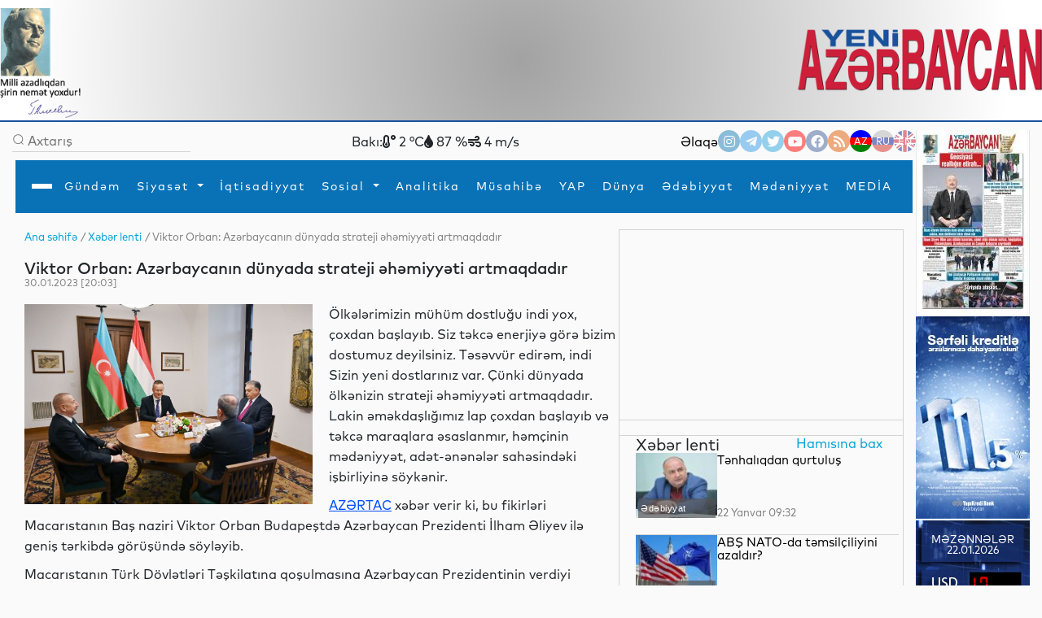

--- FILE ---
content_type: text/html
request_url: https://yeniazerbaycan.com/xeberlenti_e80205_az.html
body_size: 142434
content:

<!DOCTYPE html>

<html lang="en">
<head>
<title>
Viktor Orban: Azərbaycanın dünyada strateji əhəmiyyəti artmaqdadır</title>
<meta http-equiv="Content-Type" content="text/html; charset=utf-8" />

<!--  SEO ucun -->	
<link rel="canonical" href="https://www.yeniazerbaycan.com/xeberlenti_e80205_az.html">

<!--  CSS --> 

<!-- <meta http-equiv="refresh" content="180">  -->

<meta http-equiv="X-UA-Compatible" content="IE=edge">
<meta name="viewport" content="width=device-width, initial-scale=1.0">
<meta name="google-site-verification" content="KPr5LehcxhSBoefJ-Q2wznDj1R9uyc8HmRDdzMSBsr0" />
<meta name="robots" content="index, follow" />
<meta property="og:type" content="article" />
<meta property="og:site_name" content="Yeni Azərbaycan" />
<meta property="og:url" content="https://www.yeniazerbaycan.com/xeberlenti_e80205_az.html" />

<!-- Favicon -->

<link rel="icon" type="image/x-icon" href="/favicon.ico">
<link rel="shortcut icon" type="image/x-icon" href="/favicon.ico">
<link rel="icon" type="image/png" href="/img/favicon.png">
<meta name="description" content="Viktor Orban: Azərbaycanın dünyada strateji əhəmiyyəti artmaqdadır" />
<meta property="og:image" content="https://www.yeniazerbaycan.com/yukle/shekil/2023_01_30_499493_974B9E18-3461-480D-B6E1-8BA86F3846B2.jpeg" />
<meta property="og:description" content="Viktor Orban: Azərbaycanın dünyada strateji əhəmiyyəti artmaqdadır" />
<meta property="og:title" content="Viktor Orban: Azərbaycanın dünyada strateji əhəmiyyəti artmaqdadır" />
<link rel="image_src" href="https://www.yeniazerbaycan.com/yukle/shekil/2023_01_30_499493_974B9E18-3461-480D-B6E1-8BA86F3846B2.jpeg" />

<!-- Compiled and minified CSS --> 

<!-- <link rel="stylesheet" href="https://cdnjs.cloudflare.com/ajax/libs/materialize/1.0.0/css/materialize.min.css"> --> 

<!-- Compiled and minified JavaScript --> 

<!-- <script src="https://cdnjs.cloudflare.com/ajax/libs/materialize/1.0.0/js/materialize.min.js"></script> --> 

<!-- image slider ucun Vuqar CSS --> 

<script src="https://cdnjs.cloudflare.com/ajax/libs/jquery/3.2.1/jquery.min.js"></script> 
<script src="https://cdnjs.cloudflare.com/ajax/libs/lightbox2/2.9.0/js/lightbox.min.js"></script>
<link rel="stylesheet" href="https://cdnjs.cloudflare.com/ajax/libs/lightbox2/2.9.0/css/lightbox.min.css">

<!-- image slider ucun Vuqar CSS --> 

<!--2021 yeni elave--> 

<script>

        window.digitalks = window.digitalks || new function () { var t = this; t._e = [], t._c = {}, t.config = function (c) { var i; t._c = c, t._c.script_id ? ((i = document.createElement("script")).src = "//data.digitalks.az/v1/scripts/" + t._c.script_id + "/track.js?&cb=" + Math.random(), i.async = !0, document.head.appendChild(i)) : console.error("digitalks: script_id cannot be empty!") };["track", "identify"].forEach(function (c) { t[c] = function () { t._e.push([c].concat(Array.prototype.slice.call(arguments, 0))) } }) }



        digitalks.config({

            script_id: "1ffdce50-01c5-43ad-a516-2ad6eb485982",

            page_url: location.href,

            referrer: document.referrer

        })

    </script> 

<!--2021 yeni elave--> 

<script src="https://code.jquery.com/jquery-3.3.1.slim.min.js" integrity="sha384-q8i/X+965DzO0rT7abK41JStQIAqVgRVzpbzo5smXKp4YfRvH+8abtTE1Pi6jizo" crossorigin="anonymous"></script>
<link rel="stylesheet" href="https://stackpath.bootstrapcdn.com/bootstrap/4.3.1/css/bootstrap.min.css" integrity="sha384-ggOyR0iXCbMQv3Xipma34MD+dH/1fQ784/j6cY/iJTQUOhcWr7x9JvoRxT2MZw1T" crossorigin="anonymous">

<!--Youtube popup -->

<link rel="stylesheet" href="https://maxcdn.bootstrapcdn.com/bootstrap/4.0.0/css/bootstrap.min.css" integrity="sha384-Gn5384xqQ1aoWXA+058RXPxPg6fy4IWvTNh0E263XmFcJlSAwiGgFAW/dAiS6JXm" crossorigin="anonymous">
<script src="https://maxcdn.bootstrapcdn.com/bootstrap/4.0.0/js/bootstrap.min.js" integrity="sha384-JZR6Spejh4U02d8jOt6vLEHfe/JQGiRRSQQxSfFWpi1MquVdAyjUar5+76PVCmYl" crossorigin="anonymous"></script> 

<!--Youtube popup --> 

<script src="https://code.jquery.com/jquery-3.2.1.slim.min.js" integrity="sha384-KJ3o2DKtIkvYIK3UENzmM7KCkRr/rE9/Qpg6aAZGJwFDMVNA/GpGFF93hXpG5KkN" crossorigin="anonymous"></script> 
<script src="https://cdnjs.cloudflare.com/ajax/libs/popper.js/1.12.9/umd/popper.min.js" integrity="sha384-ApNbgh9B+Y1QKtv3Rn7W3mgPxhU9K/ScQsAP7hUibX39j7fakFPskvXusvfa0b4Q" crossorigin="anonymous"></script> 
<script src="https://stackpath.bootstrapcdn.com/bootstrap/4.3.1/js/bootstrap.min.js" integrity="sha384-JjSmVgyd0p3pXB1rRibZUAYoIIy6OrQ6VrjIEaFf/nJGzIxFDsf4x0xIM+B07jRM" crossorigin="anonymous"></script> 
<script src="https://cdnjs.cloudflare.com/ajax/libs/popper.js/1.14.7/umd/popper.min.js" integrity="sha384-UO2eT0CpHqdSJQ6hJty5KVphtPhzWj9WO1clHTMGa3JDZwrnQq4sF86dIHNDz0W1" crossorigin="anonymous"></script>
<link href="https://unpkg.com/material-components-web@latest/dist/material-components-web.min.css" rel="stylesheet">
<script src="https://unpkg.com/material-components-web@latest/dist/material-components-web.min.js"></script> 
<script src="front/assets/script/dropdown.js"></script>
<link rel="stylesheet" href="https://fonts.googleapis.com/icon?family=Material+Icons">
<link rel="stylesheet" href="/front/assets/css/main_az.css?1769059950">

<!--<script src='https://kit.fontawesome.com/a076d05399.js' crossorigin='anonymous'></script>-->

<link rel="stylesheet" href="https://use.fontawesome.com/releases/v5.13.0/css/all.css">
<link href="https://cdnjs.cloudflare.com/ajax/libs/font-awesome/4.3.0/css/font-awesome.css" rel="stylesheet" type='text/css'>

<!--#region slickslider --> 

<!--<link rel="stylesheet" href="path-to-the-file/splide.min.css">--> 

<!-- or the one installed in node_modules directory, --> 

<!--<link rel="stylesheet" href="node_modules/@splidejs/splide/dist/css/splide.min.css">--> 

<!-- or the reference on CDN -->

<link rel="stylesheet" href="https://cdn.jsdelivr.net/npm/@splidejs/splide@latest/dist/css/splide.min.css">

<!--#endregion slickslider -->

<meta http-equiv="Content-Type" content="text/html; charset=utf-8">

<!-- Qachan setir ucun Vuqar CSS --> 

<script type="text/javascript" src="front/assets/qachansetr/js/jquery.js"></script> 
<script type="text/javascript" src="front/assets/qachansetr/js/acmeticker.js"></script>
<link rel="stylesheet" href="front/assets/qachansetr/css/style.css">

<!-- Qachan setir ucun Vuqar CSS -->


<!-------  referendum	------->

<style>
body, .bg-g {
    background: #fafafa !important;
}
.menu.column.bg-w.paddings-20.pt-5.brd-bl.r-gp-10 {
    border: 1px solid #D3D3D3 !important;
}
.column.mt-50 {
    border-bottom: 1px solid #D3D3D3;
    padding-bottom: 60px;
}
.brd-b:last-child {
    border-width: 0px !important;
}
.column.mt-50:last-child {
    border-bottom: 0px !important;
}
.c-bl {
    margin-left: 5px;
}
span.breadcrumb-hover.fz14.c-g {
    color: #02A2D8 !important;
}
p.c-g.fz14 .c-bl {
    color: gray !important;
}
nav#nav {
    box-shadow: 0px 8px 8px -10px !important;
}
.aside-img-cont {
    width: 140px !important;
}
.aside-img-cont img {
    width: 100% !important;
}
.single-auth-cont p {
    z-index: 200;
}
.single-auth-cont img, .img-cont-author.p-relative.main-news-type1 img {
    filter: brightness(0.6);
}
.title-news-main-type1 {
    line-height: 1.5;
}
.listing-news p {
    line-height: 1.5;
}
section.column.w-600-p {
    margin-top: 10px;
}
.w-300-p {
    margin-top: 10px;
}
.fz16 {
    z-index: 10;
}
.menu.column.bg-w.paddings-20.pt-5.brd-bl.r-gp-10 {
    background: url("/front/ya_1.png");
    background-size: 55%;
    background-repeat: no-repeat;
    background-position: center;
}
#pagination ul {
    display: flex;
    gap: 5px;
}
#pagination li {
    background: transparent;
    padding: 1px 2px;
}
#pagination li a {
    font-size: 14px;
}
#pagination li a:hover {
    color: #0299CC;
}
#pagination li a:hover i {
    color: #0299CC;
}
#pagination li.active {
    background: #0299CC;
    color: white;
    width: 25px;
    height: 25px;
    border-radius: 50%;
    text-align: center;
    padding: 5px;
}
.carousel-indicators {
    margin-right: 8% !important;
}
a.c-w.column.r-gp-5.slider-title.fz36.c-w {
    overflow: hidden;
}
a.fwb.c-b.fz16.slider2-title {
    white-space: normal !important;
    overflow: visible !important;
    text-overflow: unset !important;
    line-height: 1.4 !important;
}
.t-2, .t-4 {
    display: none;
}
.c-1, .c-2, .c-3, .c-4 {
    display: none;
}
.z-1, .z-2, .z-3, .z-5 {
    display: none;
}
.main-news-type1 .text-side-img p {
    overflow: hidden;
    transition: 0.3s all;
    max-height: 50px;
    width: 250px;
}
.main-news-type1:hover img {
    filter: brightness(0.5);
    transition: 0.3s all;
}
.main-news-type1:hover .text-side-img p {
    white-space: unset;
    overflow: visible;
    max-height: 200px;
    text-overflow: unset;
    transition: 0.3s all;
}
.news-img-type1 {
    align-self: flex-start;
}
.news-type1 .fz16, a.fwb.fz16.title-news-type3 {
    font-size: 14px !important;
    line-height: 10px;
}
.w-300-p.row.row-v-c.mt-15.flex-nowrap.c-gp-10.news-type1 {
    min-height: 110px;
}
.news-type1 .r-gp-20 {
    row-gap: 10px !important;
}
p.fz14.fwl.c-g {
    font-size: 12px;
}
.calend.column table td a {
    color: red;
}
.dropdown1:hover .dropdown-content1 {
    display: block !important;
}
.dropdown2:hover .dropdown-content2 {
    display: block !important;
}
.dropdown3:hover .dropdown-content3 {
    display: block !important;
}
.dropdown4:hover .dropdown-content4 {
    display: block !important;
}
@font-face {
    font-family: 'digital-7';
    src: url('/front/assets/fonts/digital-7.ttf');
}
.mezenne_banner {
    background-image: url(/yukle/banner/mezenne-11.jpg);
    background-repeat: repeat-y;
    width: 140px;
    height: 249px;
}
.mezenne_banner p {
    font-size: 13px;
    color: white;
    text-align: center;
    margin-top: 17px;
    margin-bottom: 14px;
}
.mezenne_banner ul li {
    color: #c30000;
    font-size: 22px;
    font-weight: bold;
    font-family: 'digital-7', sans-serif;
    width: 120px;
    padding: 10px 5px 5px 70px;
}
.birja_banner {
    font-size: 18px;
    border: 1px solid #ff0303;
    background-color: #661010;
    color: cornsilk;
    width: 140px;
    height: 249px;
}
.birja_banner p {
    text-align: center;
    margin-top: 9px;
    margin-bottom: 10px;
}
.birja_banner ul li {
    width: 120px;
    margin: auto;
    padding: 7px 5px 7px 5px;
    border-bottom: 1px groove #ff0303;
}
.birja_banner ul li:last-child {
    border: 0;
}
</style>
</head>

<body>
<div class="page">
  <div class="topLine" style="height: 150px; background: radial-gradient(circle, rgba(162,162,162,1) 0%, rgba(255,255,255,1) 93%); ">
    <div>
      <div> <img src="front/assets/images/H.Eliyev-imza.png" alt="Heydər Əliyev" style="width:100px; float:left">
        <div class="top-center-v" style="width: 750px; margin-left:200px; position:absolute; text-align: center;">
          <iframe title="Autoplay" data-src="daxil/banner_top_slider_vuqar.php" scrolling="no" style="height:130px; width:600px; margin-top:-5px;" frameborder="0" src="daxil/banner_top_slider_vuqar.php"></iframe>
        </div>
        <a href="az.html"><img src="front/assets/images/yeni-azerbaycan-logo-2021-11.png" alt="yeni azerbaycan logo" style="float:right; width: 300px; margin-top:25px"></a> </div>
    </div>
  </div>
  <div class="row-h-c c-gp-30  mt-10 "> 
    
    <!--#region Aside For Ad --> 
    
    <!--#endregion Aside For Ad -->
    
    <main class="page-main column-h-c">
      <div class="nav-top row-h-b w-100">
        <div class="search-cont row-c-c c-gp-10 brd-b">
          <form method="post" action="Axtarish_az.html">
            <input type="image" src="front/assets/images/lupa.png" name="axtar" />
            <input class="w-200-p fz16" placeholder="Axtarış" type="text"

                                onBlur="if (this.value == '') {this.value = '';}"

                                onFocus="if(this.value == '') {this.value = '';}"

                                value="" name="axtarilan_soz">
          </form>
        </div>
        <div class="row-c-c c-gp-20"> 
          
          <!--Hava qaqqinda: bu saytdan Api goturub duzeldirik: https://openweathermap.org/-->
          
                    Bakı:
          <div><i class="fas fa-temperature-low"></i>
            2            °C</div>
          <div><i class="fas fa-tint"></i>
            87            %</div>
          <div><i class="fas fa-wind"></i>
            4            m/s</div>
                  </div>
        <div class="nav-contact row-c-c c-gp-20"> <a href="Elaqe_az.html" class="nav-elage">
          Əlaqə          </a>
          <div class="row contact-links c-gp-10"> <a class="navIconA" href="https://www.instagram.com/yeniaz.media/" target="_blank" style="background-color:#187eb7"> <i class="fab fa-instagram navIcon"> </i></a> <a class="navIconA" href="https://t.me/s/yeniaz_media" target="_blank" style="background-color:#389ce9"> <i class="fab fa-telegram-plane navIcon"></i></a> <a class="navIconA" href="https://twitter.com/yeniazerbaycan_" target="_blank" style="background-color:#2da6de"> <i class="fab fa-twitter navIcon"></i></a> <a class="navIconA" href="https://www.youtube.com/channel/UCYXaob35s-RQ_vAKyR1kijQ/" target="_blank" style="background-color:#ff0000"> <i class="fab fa-youtube navIcon"> </i></a> <a class="navIconA" href="https://www.facebook.com/yeniazerbaycan" target="_blank" style="background-color:#43609b"> <i class="fab fa-facebook-f navIcon"> </i></a> <a class="navIconA" href="http://yeniazerbaycan.com/rss.xml" target="_blank"

                                style="background-color:#E15A00"> <i class="fas fa-rss navIcon"> </i></a>
                        <a class="navIconA" href="https://yeniazerbaycan.com/xeberlenti_e80205_az.html" style="color:#FFFFFF; font-size:12px; background-image: linear-gradient(blue 35%, red 1%, red 68%, green 20%) ; opacity: 1">AZ</a> <a class="navIconA" href="https://yeniazerbaycan.com/xeberlenti_e80205_ru.html" style="color:#FFFFFF; font-size:12px; background-image: linear-gradient(#b2b2b2 32%, #001288 1%, #001288 68%, #ce2a1d 20%) ">RU</a> <a class="navIconA" href="#" style="color:#FFFFFF; font-size:12px; background-image:url(front/assets/images/english-flag-27.png) ">EN</a> </div>
        </div>
      </div>
      <style>
    .navbar,
    .navbar::before,
    .navbar::after {
        -webkit-box-sizing: border-box;
        box-sizing: border-box;
    }

    .navbar {
        font-family: sans-serif;
        line-height: 1.15;
        -webkit-text-size-adjust: 100%;
        -webkit-tap-highlight-color: rgba(0, 0, 0, 0);
    }

    .navbar ol,
    .navbar ul,
    .navbar dl {
        margin-top: 0;
        margin-bottom: 1rem;
    }

    .navbar ol ol,
    .navbar ul ul,
    .navbar ol ul,
    .navbar ul ol {
        margin-bottom: 0;
    }


    .navbar a {
        color: #007bff;
        text-decoration: none;
        background-color: transparent;
    }

    .navbar a:hover {
        color: #0056b3;
        text-decoration: underline;
    }

    .navbar a:not([href]):not([tabindex]) {
        color: inherit;
        text-decoration: none;
    }

    .navbar a:not([href]):not([tabindex]):hover,
    .navbar a:not([href]):not([tabindex]):focus {
        color: inherit;
        text-decoration: none;
    }

    .navbar a:not([href]):not([tabindex]):focus {
        outline: 0;
    }



    .dropup,
    .dropright,
    .dropdown,
    .dropleft {
        position: relative;
    }

    .dropdown-toggle {
        white-space: nowrap;
    }

    .dropdown-toggle::after {
        display: inline-block;
        margin-left: 0.255em;
        vertical-align: 0.255em;
        content: "";
        border-top: 0.3em solid;
        border-right: 0.3em solid transparent;
        border-bottom: 0;
        border-left: 0.3em solid transparent;
    }

    .dropdown-toggle:empty::after {
        margin-left: 0;
    }

    .dropdown-menu {
        position: absolute;
        top: 100%;
        left: 0;
        z-index: 1000;
        display: none;
        float: left;
        min-width: 10rem;
        padding: 0.5rem 0;
        margin: 0.125rem 0 0;
        font-size: 1rem;
        color: #212529;
        text-align: left;
        list-style: none;
        background-color: #fff;
        background-clip: padding-box;
        border: 1px solid rgba(0, 0, 0, 0.15);
        border-radius: 0.25rem;
    }

    .dropdown-menu-left {
        right: auto;
        left: 0;
    }

    .dropdown-menu-right {
        right: 0;
        left: auto;
    }


    .dropup .dropdown-menu {
        top: auto;
        bottom: 100%;
        margin-top: 0;
        margin-bottom: 0.125rem;
    }

    .dropup .dropdown-toggle::after {
        display: inline-block;
        margin-left: 0.255em;
        vertical-align: 0.255em;
        content: "";
        border-top: 0;
        border-right: 0.3em solid transparent;
        border-bottom: 0.3em solid;
        border-left: 0.3em solid transparent;
    }

    .dropup .dropdown-toggle:empty::after {
        margin-left: 0;
    }

    .dropright .dropdown-menu {
        top: 0;
        right: auto;
        left: 100%;
        margin-top: 0;
        margin-left: 0.125rem;
    }

    .dropright .dropdown-toggle::after {
        display: inline-block;
        margin-left: 0.255em;
        vertical-align: 0.255em;
        content: "";
        border-top: 0.3em solid transparent;
        border-right: 0;
        border-bottom: 0.3em solid transparent;
        border-left: 0.3em solid;
    }

    .dropright .dropdown-toggle:empty::after {
        margin-left: 0;
    }

    .dropright .dropdown-toggle::after {
        vertical-align: 0;
    }

    .dropleft .dropdown-menu {
        top: 0;
        right: 100%;
        left: auto;
        margin-top: 0;
        margin-right: 0.125rem;
    }

    .dropleft .dropdown-toggle::after {
        display: inline-block;
        margin-left: 0.255em;
        vertical-align: 0.255em;
        content: "";
    }

    .dropleft .dropdown-toggle::after {
        display: none;
    }

    .dropleft .dropdown-toggle::before {
        display: inline-block;
        margin-right: 0.255em;
        vertical-align: 0.255em;
        content: "";
        border-top: 0.3em solid transparent;
        border-right: 0.3em solid;
        border-bottom: 0.3em solid transparent;
    }

    .dropleft .dropdown-toggle:empty::after {
        margin-left: 0;
    }

    .dropleft .dropdown-toggle::before {
        vertical-align: 0;
    }

    .dropdown-menu[x-placement^="top"],
    .dropdown-menu[x-placement^="right"],
    .dropdown-menu[x-placement^="bottom"],
    .dropdown-menu[x-placement^="left"] {
        right: auto;
        bottom: auto;
    }

    .dropdown-divider {
        height: 0;
        margin: 0.5rem 0;
        overflow: hidden;
        border-top: 1px solid #e9ecef;
    }

    .dropdown-item {
        display: block;
        width: 100%;
        padding: 0.45rem 1.5rem;
        clear: both;
        font-weight: 400;
        color: #212529;
        text-align: inherit;
        white-space: nowrap;
        background-color: transparent;
        border: 0;
    }

    .dropdown-item:hover,
    .dropdown-item:focus {
        color: #16181b;
        text-decoration: none;
        background-color: #f8f9fa;
    }

    .dropdown-item.active,
    .dropdown-item:active {
        color: #fff;
        text-decoration: none;
        background-color: #007bff;
    }

    .dropdown-item.disabled,
    .dropdown-item:disabled {
        color: #6c757d;
        pointer-events: none;
        background-color: transparent;
    }

    .dropdown-menu.show {
        display: block;
    }

    .dropdown-header {
        display: block;
        padding: 0.5rem 1.5rem;
        margin-bottom: 0;
        font-size: 0.875rem;
        color: #6c757d;
        white-space: nowrap;
    }

    .dropdown-item-text {
        display: block;
        padding: 0.25rem 1.5rem;
        color: #212529;
    }

    .btn-group,
    .btn-group-vertical {
        position: relative;
        display: -webkit-inline-box;
        display: -ms-inline-flexbox;
        display: inline-flex;
        vertical-align: middle;
    }

    .btn-group>.btn,
    .btn-group-vertical>.btn {
        position: relative;
        -webkit-box-flex: 1;
        -ms-flex: 1 1 auto;
        flex: 1 1 auto;
    }

    .btn-group>.btn:hover,
    .btn-group-vertical>.btn:hover {
        z-index: 1;
    }

    .btn-group>.btn:focus,
    .btn-group>.btn:active,
    .btn-group>.btn.active,
    .btn-group-vertical>.btn:focus,
    .btn-group-vertical>.btn:active,
    .btn-group-vertical>.btn.active {
        z-index: 1;
    }

    .btn-toolbar {
        display: -webkit-box;
        display: -ms-flexbox;
        display: flex;
        -ms-flex-wrap: wrap;
        flex-wrap: wrap;
        -webkit-box-pack: start;
        -ms-flex-pack: start;
        justify-content: flex-start;
    }

    .btn-toolbar .input-group {
        width: auto;
    }

    .btn-group>.btn:not(:first-child),
    .btn-group>.btn-group:not(:first-child) {
        margin-left: -1px;
    }

    .btn-group>.btn:not(:last-child):not(.dropdown-toggle),
    .btn-group>.btn-group:not(:last-child)>.btn {
        border-top-right-radius: 0;
        border-bottom-right-radius: 0;
    }

    .btn-group>.btn:not(:first-child),
    .btn-group>.btn-group:not(:first-child)>.btn {
        border-top-left-radius: 0;
        border-bottom-left-radius: 0;
    }

    .dropdown-toggle-split {
        padding-right: 0.5625rem;
        padding-left: 0.5625rem;
    }

    .dropdown-toggle-split::after,
    .dropup .dropdown-toggle-split::after,
    .dropright .dropdown-toggle-split::after {
        margin-left: 0;
    }

    .dropleft .dropdown-toggle-split::before {
        margin-right: 0;
    }

    .btn-sm+.dropdown-toggle-split,
    .btn-group-sm>.btn+.dropdown-toggle-split {
        padding-right: 0.375rem;
        padding-left: 0.375rem;
    }

    .btn-lg+.dropdown-toggle-split,
    .btn-group-lg>.btn+.dropdown-toggle-split {
        padding-right: 0.75rem;
        padding-left: 0.75rem;
    }

    .btn-group-vertical {
        -webkit-box-orient: vertical;
        -webkit-box-direction: normal;
        -ms-flex-direction: column;
        flex-direction: column;
        -webkit-box-align: start;
        -ms-flex-align: start;
        align-items: flex-start;
        -webkit-box-pack: center;
        -ms-flex-pack: center;
        justify-content: center;
    }

    .btn-group-vertical>.btn,
    .btn-group-vertical>.btn-group {
        width: 100%;
    }

    .btn-group-vertical>.btn:not(:first-child),
    .btn-group-vertical>.btn-group:not(:first-child) {
        margin-top: -1px;
    }

    .btn-group-vertical>.btn:not(:last-child):not(.dropdown-toggle),
    .btn-group-vertical>.btn-group:not(:last-child)>.btn {
        border-bottom-right-radius: 0;
        border-bottom-left-radius: 0;
    }

    .btn-group-vertical>.btn:not(:first-child),
    .btn-group-vertical>.btn-group:not(:first-child)>.btn {
        border-top-left-radius: 0;
        border-top-right-radius: 0;
    }

    .btn-group-toggle>.btn,
    .btn-group-toggle>.btn-group>.btn {
        margin-bottom: 0;
    }

    .btn-group-toggle>.btn input[type="radio"],
    .btn-group-toggle>.btn input[type="checkbox"],
    .btn-group-toggle>.btn-group>.btn input[type="radio"],
    .btn-group-toggle>.btn-group>.btn input[type="checkbox"] {
        position: absolute;
        clip: rect(0, 0, 0, 0);
        pointer-events: none;
    }





    .nav {
        display: -webkit-box;
        display: -ms-flexbox;
        display: flex;
        -ms-flex-wrap: wrap;
        flex-wrap: wrap;
        padding-left: 0;
        margin-bottom: 0;
        list-style: none;
    }

    .nav-link {
        display: block;
        padding: 0.5rem 1rem;
    }

    .nav-link:hover,
    .nav-link:focus {
        text-decoration: none;
    }

    .nav-link.disabled {
        color: #6c757d;
        pointer-events: none;
        cursor: default;
    }

    .nav-tabs {
        border-bottom: 1px solid #dee2e6;
    }

    .nav-tabs .nav-item {
        margin-bottom: -1px;
    }

    .nav-tabs .nav-link {
        border: 1px solid transparent;
        border-top-left-radius: 0.25rem;
        border-top-right-radius: 0.25rem;
    }

    .nav-tabs .nav-link:hover,
    .nav-tabs .nav-link:focus {
        border-color: #e9ecef #e9ecef #dee2e6;
    }

    .nav-tabs .nav-link.disabled {
        color: #6c757d;
        background-color: transparent;
        border-color: transparent;
    }

    .nav-tabs .nav-link.active,
    .nav-tabs .nav-item.show .nav-link {
        color: #495057;
        background-color: #fff;
        border-color: #dee2e6 #dee2e6 #fff;
    }

    .nav-tabs .dropdown-menu {
        margin-top: -1px;
        border-top-left-radius: 0;
        border-top-right-radius: 0;
    }

    .nav-pills .nav-link {
        border-radius: 0.25rem;
    }

    .nav-pills .nav-link.active,
    .nav-pills .show>.nav-link {
        color: #fff;
        background-color: #007bff;
    }

    .nav-fill .nav-item {
        -webkit-box-flex: 1;
        -ms-flex: 1 1 auto;
        flex: 1 1 auto;
        text-align: center;
    }

    .nav-justified .nav-item {
        -ms-flex-preferred-size: 0;
        flex-basis: 0;
        -webkit-box-flex: 1;
        -ms-flex-positive: 1;
        flex-grow: 1;
        text-align: center;
    }

    .tab-content>.tab-pane {
        display: none;
    }

    .tab-content>.active {
        display: block;
    }

    .navbar {
        position: relative;
        display: -webkit-box;
        display: -ms-flexbox;
        display: flex;
        -ms-flex-wrap: wrap;
        flex-wrap: wrap;
        -webkit-box-align: center;
        -ms-flex-align: center;
        align-items: center;
        -webkit-box-pack: justify;
        -ms-flex-pack: justify;
        justify-content: space-between;
        padding: 0.5rem 1rem;
    }

    .navbar>.container,
    .navbar>.container-fluid {
        display: -webkit-box;
        display: -ms-flexbox;
        display: flex;
        -ms-flex-wrap: wrap;
        flex-wrap: wrap;
        -webkit-box-align: center;
        -ms-flex-align: center;
        align-items: center;
        -webkit-box-pack: justify;
        -ms-flex-pack: justify;
        justify-content: space-between;
    }

    .navbar-brand {
        display: inline-block;
        padding-top: 0.3125rem;
        padding-bottom: 0.3125rem;
        margin-right: 1rem;
        font-size: 1.25rem;
        line-height: inherit;
        white-space: nowrap;
    }

    .navbar-brand:hover,
    .navbar-brand:focus {
        text-decoration: none;
    }

    .navbar-nav {
        display: -webkit-box;
        display: -ms-flexbox;
        display: flex;
        -webkit-box-orient: vertical;
        -webkit-box-direction: normal;
        -ms-flex-direction: column;
        flex-direction: column;
        padding-left: 0;
        margin-bottom: 0;
        list-style: none;
    }

    .navbar-nav .nav-link {
        padding-right: 0;
        padding-left: 0;
    }

    .navbar-nav .dropdown-menu {
        position: static;
        float: none;
    }

    .navbar-text {
        display: inline-block;
        padding-top: 0.5rem;
        padding-bottom: 0.5rem;
    }

    .navbar-collapse {
        -ms-flex-preferred-size: 100%;
        flex-basis: 100%;
        -webkit-box-flex: 1;
        -ms-flex-positive: 1;
        flex-grow: 1;
        -webkit-box-align: center;
        -ms-flex-align: center;
        align-items: center;
    }

    .navbar-toggler {
        padding: 0.25rem 0.75rem;
        font-size: 1.25rem;
        line-height: 1;
        background-color: transparent;
        border: 1px solid transparent;
        border-radius: 0.25rem;
    }

    .navbar-toggler:hover,
    .navbar-toggler:focus {
        text-decoration: none;
    }

    .navbar-toggler-icon {
        display: inline-block;
        width: 1.5em;
        height: 1.5em;
        vertical-align: middle;
        content: "";
        background: no-repeat center center;
        background-size: 100% 100%;
    }

    @media (max-width: 575.98px) {

        .navbar-expand-sm>.container,
        .navbar-expand-sm>.container-fluid {
            padding-right: 0;
            padding-left: 0;
        }
    }

    @media (min-width: 100px) {
        .navbar-expand-sm {
            -webkit-box-orient: horizontal;
            -webkit-box-direction: normal;
            -ms-flex-flow: row nowrap;
            flex-flow: row nowrap;
            -webkit-box-pack: start;
            -ms-flex-pack: start;
            justify-content: flex-start;
        }

        .navbar-expand-sm .navbar-nav {
            -webkit-box-orient: horizontal;
            -webkit-box-direction: normal;
            -ms-flex-direction: row;
            flex-direction: row;
        }

        .navbar-expand-sm .navbar-nav .dropdown-menu {
            position: absolute;
        }

        .navbar-expand-sm .navbar-nav .nav-link {
            padding-right: 0.5rem;
            padding-left: 0.5rem;
        }

        .navbar-expand-sm>.container,
        .navbar-expand-sm>.container-fluid {
            -ms-flex-wrap: nowrap;
            flex-wrap: nowrap;
        }

        .navbar-expand-sm .navbar-collapse {
            display: -webkit-box !important;
            display: -ms-flexbox !important;
            display: flex !important;
            -ms-flex-preferred-size: auto;
            flex-basis: auto;
        }

        .navbar-expand-sm .navbar-toggler {
            display: none;
        }
    }

    @media (max-width: 767.98px) {

        .navbar-expand-md>.container,
        .navbar-expand-md>.container-fluid {
            padding-right: 0;
            padding-left: 0;
        }
    }

    @media (min-width: 100px) {
        .navbar-expand-md {
            -webkit-box-orient: horizontal;
            -webkit-box-direction: normal;
            -ms-flex-flow: row nowrap;
            flex-flow: row nowrap;
            -webkit-box-pack: start;
            -ms-flex-pack: start;
            justify-content: flex-start;
        }

        .navbar-expand-md .navbar-nav {
            -webkit-box-orient: horizontal;
            -webkit-box-direction: normal;
            -ms-flex-direction: row;
            flex-direction: row;
        }

        .navbar-expand-md .navbar-nav .dropdown-menu {
            position: absolute;
        }

        .navbar-expand-md .navbar-nav .nav-link {
            padding-right: 0.5rem;
            padding-left: 0.5rem;
        }

        .navbar-expand-md>.container,
        .navbar-expand-md>.container-fluid {
            -ms-flex-wrap: nowrap;
            flex-wrap: nowrap;
        }

        .navbar-expand-md .navbar-collapse {
            display: -webkit-box !important;
            display: -ms-flexbox !important;
            display: flex !important;
            -ms-flex-preferred-size: auto;
            flex-basis: auto;
        }

        .navbar-expand-md .navbar-toggler {
            display: none;
        }
    }

    @media (max-width: 991.98px) {

        .navbar-expand-lg>.container,
        .navbar-expand-lg>.container-fluid {
            padding-right: 0;
            padding-left: 0;
        }
    }

    @media (min-width: 100px) {
        .navbar-expand-lg {
            -webkit-box-orient: horizontal;
            -webkit-box-direction: normal;
            -ms-flex-flow: row nowrap;
            flex-flow: row nowrap;
            -webkit-box-pack: start;
            -ms-flex-pack: start;
            justify-content: flex-start;
        }

        .navbar-expand-lg .navbar-nav {
            -webkit-box-orient: horizontal;
            -webkit-box-direction: normal;
            -ms-flex-direction: row;
            flex-direction: row;
			
			height: 63px;
        }

        .navbar-expand-lg .navbar-nav .dropdown-menu {
            position: absolute;
        }

        .navbar-expand-lg .navbar-nav .nav-link {
            padding-right: 0.5rem;
            padding-left: 0.5rem;
        }

        .navbar-expand-lg>.container,
        .navbar-expand-lg>.container-fluid {
            -ms-flex-wrap: nowrap;
            flex-wrap: nowrap;
			
			padding-bottom: 2px;
        }

        .navbar-expand-lg .navbar-collapse {
            display: -webkit-box !important;
            display: -ms-flexbox !important;
            display: flex !important;
            -ms-flex-preferred-size: auto;
            flex-basis: auto;
        }

        .navbar-expand-lg .navbar-toggler {
            display: none;
        }
    }

    @media (max-width: 1199.98px) {

        .navbar-expand-xl>.container,
        .navbar-expand-xl>.container-fluid {
            padding-right: 0;
            padding-left: 0;
        }
    }

    @media (min-width: 100px) {
        .navbar-expand-xl {
            -webkit-box-orient: horizontal;
            -webkit-box-direction: normal;
            -ms-flex-flow: row nowrap;
            flex-flow: row nowrap;
            -webkit-box-pack: start;
            -ms-flex-pack: start;
            justify-content: flex-start;
        }

        .navbar-expand-xl .navbar-nav {
            -webkit-box-orient: horizontal;
            -webkit-box-direction: normal;
            -ms-flex-direction: row;
            flex-direction: row;
        }

        .navbar-expand-xl .navbar-nav .dropdown-menu {
            position: absolute;
        }

        .navbar-expand-xl .navbar-nav .nav-link {
            padding-right: 0.5rem;
            padding-left: 0.5rem;
        }

        .navbar-expand-xl>.container,
        .navbar-expand-xl>.container-fluid {
            -ms-flex-wrap: nowrap;
            flex-wrap: nowrap;
        }

        .navbar-expand-xl .navbar-collapse {
            display: -webkit-box !important;
            display: -ms-flexbox !important;
            display: flex !important;
            -ms-flex-preferred-size: auto;
            flex-basis: auto;
        }

        .navbar-expand-xl .navbar-toggler {
            display: none;
        }
    }

    .navbar-expand {
        -webkit-box-orient: horizontal;
        -webkit-box-direction: normal;
        -ms-flex-flow: row nowrap;
        flex-flow: row nowrap;
        -webkit-box-pack: start;
        -ms-flex-pack: start;
        justify-content: flex-start;
    }

    .navbar-expand>.container,
    .navbar-expand>.container-fluid {
        padding-right: 0;
        padding-left: 0;
    }

    .navbar-expand .navbar-nav {
        -webkit-box-orient: horizontal;
        -webkit-box-direction: normal;
        -ms-flex-direction: row;
        flex-direction: row;
    }

    .navbar-expand .navbar-nav .dropdown-menu {
        position: absolute;
    }

    .navbar-expand .navbar-nav .nav-link {
        padding-right: 0.5rem;
        padding-left: 0.5rem;
    }

    .navbar-expand>.container,
    .navbar-expand>.container-fluid {
        -ms-flex-wrap: nowrap;
        flex-wrap: nowrap;
    }

    .navbar-expand .navbar-collapse {
        display: -webkit-box !important;
        display: -ms-flexbox !important;
        display: flex !important;
        -ms-flex-preferred-size: auto;
        flex-basis: auto;
    }

    .navbar-expand .navbar-toggler {
        display: none;
    }

    .navbar-light .navbar-brand {
        color: rgba(0, 0, 0, 0.9);
    }

    .navbar-light .navbar-brand:hover,
    .navbar-light .navbar-brand:focus {
        color: rgba(0, 0, 0, 0.9);
    }

    .navbar-light .navbar-nav .nav-link {
        color: rgba(0, 0, 0, 0.5);
    }

    .navbar-light .navbar-nav .nav-link:hover,
    .navbar-light .navbar-nav .nav-link:focus {
        color: rgba(0, 0, 0, 0.7);
    }

    .navbar-light .navbar-nav .nav-link.disabled {
        color: rgba(0, 0, 0, 0.3);
    }

    .navbar-light .navbar-nav .show>.nav-link,
    .navbar-light .navbar-nav .active>.nav-link,
    .navbar-light .navbar-nav .nav-link.show,
    .navbar-light .navbar-nav .nav-link.active {
        color: rgba(0, 0, 0, 0.9);
    }

    .navbar-light .navbar-toggler {
        color: rgba(0, 0, 0, 0.5);
        border-color: rgba(0, 0, 0, 0.1);
    }

    .navbar-light .navbar-toggler-icon {
        background-image: url("data:image/svg+xml,%3csvg viewBox='0 0 30 30' xmlns='http://www.w3.org/2000/svg'%3e%3cpath stroke='rgba(0, 0, 0, 0.5)' stroke-width='2' stroke-linecap='round' stroke-miterlimit='10' d='M4 7h22M4 15h22M4 23h22'/%3e%3c/svg%3e");
    }

    .navbar-light .navbar-text {
        color: rgba(0, 0, 0, 0.5);
    }

    .navbar-light .navbar-text a {
        color: rgba(0, 0, 0, 0.9);
    }

    .navbar-light .navbar-text a:hover,
    .navbar-light .navbar-text a:focus {
        color: rgba(0, 0, 0, 0.9);
    }

    .navbar-dark .navbar-brand {
        color: #fff;
    }

    .navbar-dark .navbar-brand:hover,
    .navbar-dark .navbar-brand:focus {
        color: #fff;
    }

    .navbar-dark .navbar-nav .nav-link {
        color: rgba(255, 255, 255, 0.5);
    }

    .navbar-dark .navbar-nav .nav-link:hover,
    .navbar-dark .navbar-nav .nav-link:focus {
        color: rgba(255, 255, 255, 0.75);
    }

    .navbar-dark .navbar-nav .nav-link.disabled {
        color: rgba(255, 255, 255, 0.25);
    }

    .navbar-dark .navbar-nav .show>.nav-link,
    .navbar-dark .navbar-nav .active>.nav-link,
    .navbar-dark .navbar-nav .nav-link.show,
    .navbar-dark .navbar-nav .nav-link.active {
        color: #fff;
    }

    .navbar-dark .navbar-toggler {
        color: rgba(255, 255, 255, 0.5);
        border-color: rgba(255, 255, 255, 0.1);
    }

    .navbar-dark .navbar-toggler-icon {
        background-image: url("data:image/svg+xml,%3csvg viewBox='0 0 30 30' xmlns='http://www.w3.org/2000/svg'%3e%3cpath stroke='rgba(255, 255, 255, 0.5)' stroke-width='2' stroke-linecap='round' stroke-miterlimit='10' d='M4 7h22M4 15h22M4 23h22'/%3e%3c/svg%3e");
    }

    .navbar-dark .navbar-text {
        color: rgba(255, 255, 255, 0.5);
    }

    .navbar-dark .navbar-text a {
        color: #fff;
    }

    .navbar-dark .navbar-text a:hover,
    .navbar-dark .navbar-text a:focus {
        color: #fff;
    }

    .navbar body {
        font-family: "Poppins", Arial, sans-serif;
        font-size: 16px;
        line-height: 1.8;
        font-weight: normal;
        background: #fafafa;
        color: gray;
    }

    .navbar a {
        -webkit-transition: .3s all ease;
        -o-transition: .3s all ease;
        transition: .3s all ease;
        color: #ff0000;
    }

    .navbar a:hover,
    .navbar a:focus {
        text-decoration: none !important;
        outline: none !important;
        -webkit-box-shadow: none;
        box-shadow: none;
    }



    .ftco-navbar-light {
		
		margin-top:10px;
		/*background: #0b4784 !important;*/		
        background: #0971b6 !important;
        z-index: 3;
        padding: 0;
    }

    

    

    .ftco-navbar-light .navbar-nav>.nav-item>.nav-link {
        font-size: 14px;
        padding-top: 1.5rem;
        padding-bottom: 1.5rem;
        padding-left: 10px;
        padding-right: 10px;
        font-weight: 500;
        color: #fff;        
        letter-spacing: 2px;
        position: relative;
        opacity: 1 !important;
    }

    .ftco-navbar-light .navbar-nav>.nav-item>.nav-link:before {
        position: absolute;
        bottom: 0;
        left: 0;
        content: '';
        display: block;
        width: 0;
        height: 2px;
		/* background: #ff0000; */
        background: #ffffff;
        -webkit-transition: 0.3s;
        -o-transition: 0.3s;
        transition: 0.3s;
    }

    @media (prefers-reduced-motion: reduce) {
        .ftco-navbar-light .navbar-nav>.nav-item>.nav-link:before {
            -webkit-transition: none;
            -o-transition: none;
            transition: none;
        }
    }

    .ftco-navbar-light .navbar-nav>.nav-item>.nav-link:hover {
		/* color: #ff0000; */
		text-shadow: 2px 2px 4px #000000;
        
    }

    .ftco-navbar-light .navbar-nav>.nav-item>.nav-link:hover:before {
        width: 100%;
    }

    

    .ftco-navbar-light .navbar-nav>.nav-item .dropdown-menu {
        border: none;
        background: #fff;
        -webkit-box-shadow: 0px 10px 34px -20px rgba(0, 0, 0, 0.41);
        -moz-box-shadow: 0px 10px 34px -20px rgba(0, 0, 0, 0.41);
        box-shadow: 0px 10px 34px -20px rgba(0, 0, 0, 0.41);
        border-radius: 4px;
    }

    .ftco-navbar-light .navbar-nav>.nav-item .dropdown-menu .dropdown-item {
        font-size: 12px;
        color: #000;
    }

    .ftco-navbar-light .navbar-nav>.nav-item .dropdown-menu .dropdown-item:hover,
    .ftco-navbar-light .navbar-nav>.nav-item .dropdown-menu .dropdown-item:focus {
        background: #ff0000;
        color: #fff;
    }

   

    .ftco-navbar-light .navbar-nav>.nav-item.cta>a {
        color: #fff;
        background: #ff0000;
        border-radius: 0px;
    }

    

   

    .ftco-navbar-light .navbar-nav>.nav-item.active>a {
        color: #ff0000;
		text-shadow: 2px 2px 4px #000000;
    }

    

    .ftco-navbar-light .navbar-toggler {
        border: none;
        color: rgba(255, 255, 255, 0.5) !important;
        cursor: pointer;
        padding-right: 0;
        text-transform: uppercase;
        font-size: 16px;
        letter-spacing: .1em;
    }

    .ftco-navbar-light .navbar-toggler:focus {
        outline: none !important;
    }

    .navbar-brand {
        color: #000;
        text-transform: uppercase;
        font-weight: 700;
        font-size: 20px;
        line-height: 1.2;
        margin-bottom: 30px;
    }

    .navbar-brand span {
        display: block;
        font-size: 12px;
        font-weight: 500;
        color: rgba(0, 0, 0, 0.3);
    }

    .navbar-brand:hover,
    .navbar-brand:focus {
        color: #000;
    }
	.side-nav-toggler span {  
  		background: white;  
	}
</style>

<nav class="navbar navbar-expand-lg navbar-dark ftco_navbar bg-dark ftco-navbar-light" id="ftco-navbar">
    <div class="container-fluid">
        <button onclick="openMenu()" class="side-nav-toggler row fz30 fwb" style="justify-content: flex-end;">
            <span></span>
            <span></span>
            <span></span>
        </button>
        <div class="collapse navbar-collapse" id="ftco-nav">
            <ul class="navbar-nav m-auto">
                <li class="nav-item"><a href="Gundem_az.html" class="nav-link">
                        Gündəm                    </a></li>
                <li class="nav-item dropdown">
                    <a class="nav-link dropdown-toggle" href="Siyaset_az.html" id="dropdown04"
                        aria-haspopup="true" aria-expanded="false">
                        Siyasət                    </a>
                    <div class="dropdown-menu" aria-labelledby="dropdown04">
                        <a class="dropdown-item" href="Siyaset_az.html">
                            Siyasət                        </a>
                        <a class="dropdown-item" href="Xaricisiyaset_az.html">
                            Xarici siyasət                        </a>
                        <a class="dropdown-item" href="Daxilisiayset_az.html">
                            Daxili siyasət                        </a>
                    </div>
                </li>
                <li class="nav-item"><a class="nav-link" href="Iqtisadiyyat_az.html">
                        İqtisadiyyat                    </a></li>
                <li class="nav-item dropdown">
                    <a class="nav-link dropdown-toggle" href="Sosial_az.html" id="dropdown04"
                        aria-haspopup="true" aria-expanded="false">
                        Sosial                    </a>
                    <div class="dropdown-menu" aria-labelledby="dropdown04">
                        <a class="dropdown-item" href="Turizm_az.html">
                            Turizm                        </a>
                        <a class="dropdown-item" href="Elm_az.html">
                            Elm                        </a>
                        <a class="dropdown-item" href="Din_az.html">
                            Din                        </a>
                        <a class="dropdown-item" href="Hadise_az.html">
                            Hadisə                        </a>
                        <a class="dropdown-item" href="Diaspor_az.html">
                            Diaspor                        </a>
                    </div>
                </li>
                <li class="nav-item"><a class="nav-link" href="Analitik_az.html">
                        Analitika                    </a></li>
                <li class="nav-item"><a class="nav-link" href="Musahibe_az.html">
                        Müsahibə                    </a></li>
                                <li class="nav-item"><a class="nav-link" href="YAPxeber_az.html">
                        YAP                    </a>
                    <div class="line"></div>
                </li>

                                <li class="nav-item"><a class="nav-link" href="Dunya_az.html">
                        Dünya                    </a>
                    <div class="line"></div>
                </li>

                <li class="nav-item"><a class="nav-link" href="Edebiyyat_az.html">
                        Ədəbiyyat                    </a>
                    <div class="line"></div>
                </li>
                <li class="nav-item"><a class="nav-link" href="Medeniyyet_az.html">
                        Mədəniyyət                    </a>
                    <div class="line"></div>
                </li>
                <li class="nav-item"><a class="nav-link" href="MEDIA_az.html">
                        MEDİA                    </a>
                    <div class="line"></div>
                </li>

                            </ul>
        </div>
    </div>
</nav>

<div class="menu-cont" id="menu-cont">
    <div class=" menu column bg-w paddings-20 pt-5 brd-bl  r-gp-10">

        <button onClick="openMenu()" class="row fz30 fwb" style="justify-content: flex-end;">×</button>



        <div class="row c-gp-40">

            <div class="column r-gp-20">
                <a href="az.html" class="fwb fz16 nav-elage">
                    Ana səhifə                </a>
                <a href="Gundem_az.html" class="fwb fz16 nav-elage">
                    Gündəm                </a>
                <a href="Iqtisadiyyat_az.html" class="fwb fz16 nav-elage">
                    İqtisadiyyat                </a>
                                <a href="YAPxeber_az.html" class="fwb fz16 nav-elage">
                    YAP                </a>
                                <a href="Analitik_az.html" class="fwb fz16 nav-elage">
                    Analitika                </a>
                <a href="Medeniyyet_az.html" class="fwb fz16 nav-elage">
                    Mədəniyyət                </a>
                <a href="Musahibe_az.html" class="fwb fz16 nav-elage">
                    Müsahibə                </a>
            </div>

            <div class="column r-gp-20">
                <a href="Edebiyyat_az.html" class="fwb fz16 nav-elage">
                    Ədəbiyyat                </a>
                <a href="MEDIA_az.html" class="fwb fz16 nav-elage">
                    MEDİA                </a>
            </div>

            <div class="column r-gp-20">
                <p class="fwb fz16">
                    Siyasət                </p>
                <a href="Xaricisiyaset_az" class="fwl fz16 nav-elage">
                    Xarici siyasət                </a>
                <a href="Daxilisiayset_az" class="fwl fz16 nav-elage">
                    Daxili siyasət                </a>
            </div>
            <div class="column r-gp-20">
                <p class="fwb fz16">
                    Sosial                </p>
                <a href="Turizm_az.html" class="fwl fz16 nav-elage">
                    Turizm                </a>
                <a href="Elm_az.html" class="fwl fz16 nav-elage">
                    Elm                </a>
                <a href="Din_az.html" class="fwl fz16 nav-elage">
                    Din                </a>
                <a href="Hadise_az.html" class="fwl fz16 nav-elage">
                    Hadisə                </a>
                <a href="Diaspor_az.html" class="fwl fz16 nav-elage">
                    Diaspor                </a>
            </div>

            <div class="column r-gp-20">
                <p class="fwb fz16">
                    Dünya                </p>
            </div>

            <div class="column r-gp-20">
                <p class="fwb fz16">
                    İdman                </p>
                <a href="Idman_az.html" class="fwl fz16 nav-elage">İdman</a>
            </div>

            <div class="column r-gp-20">
                <p class="fwb fz16">
                    Maraqlı                </p>
                <a href="YeniTexnalogiyalar_az.html" class="fwl fz16 nav-elage">
                    Yeni texnologiyalar                </a>                
            </div>
        </div>
    </div>
</div>

<script>
	$(document).ready(function () {
		$.each($('.navbar-nav').find('li'), function() {
			$(this).toggleClass('active',
				'/' + $(this).find('a').attr('href') == window.location.pathname);
		});
	});
</script>

<script>
    (function ($) {

        "use strict";

        $('nav .dropdown').hover(function () {
            var $this = $(this);
            $this.addClass('show');
            $this.find('> a').attr('aria-expanded', true);
            $this.find('.dropdown-menu').addClass('show');
        }, function () {
            var $this = $(this);
            $this.removeClass('show');
            $this.find('> a').attr('aria-expanded', false);
            $this.find('.dropdown-menu').removeClass('show');
        });

    })(jQuery);

</script>            <div class="row-h-b c-gp-30 a-start">
        <section class="column w-600-p ">
          <style>
.xeber-foto-albom { padding-top:10px; height:50px; margin-top:-55px; position:relative; padding-bottom: 10px; padding-left:5px; background-color: #4e4e4e75;}
.xeber-foto-albom img { border: 1px solid #FFFFFF; box-shadow: 0 0 10px  rgba(0,0,0,0.6); margin-right:1px}
.pb-10 a { color:#004CFF; text-decoration:underline}
tbody {border: 1px}
</style>

<!-- Pagenin printe vermek ucun script Vuqar -->
<script type="text/javascript">

function printSelection(node){

  var content=node.innerHTML;
  var x = screen.width/2 - 700/2;
  var y = screen.height/2 - 450/2;
  var pwin=window.open('','print_content','height=485,width=700,left='+x+',top='+y);

  pwin.document.open();
  pwin.document.write('<html><body onload="window.print()">'+content+'</body></html>');
  pwin.document.close();
 
  setTimeout(function(){pwin.close();},1000);
}
</script>
<!-- Pagenin printe vermek ucun script Vuqar -->

<div class="row r-gp-5">
	<p class="c-g fz14">
    					<a href="az.html">
						<span class="breadcrumb-hover fz14 c-g">Ana səhifə</span>                    
					</a>
					/
                    
					<a href="xeberlenti_az.html">
					<span class="breadcrumb-hover fz14 c-g">Xəbər lenti</span>
					</a>
					/
					Viktor Orban: Azərbaycanın dünyada strateji əhəmiyyəti artmaqdadır				    </p>
</div>            


        <!-- thumbnail image wrapped in a link -->




	<div id="print">
        <div class="column r-gp-15 mt-20 ">
            <h3 class="fz20 fwb">		Viktor Orban: Azərbaycanın dünyada strateji əhəmiyyəti artmaqdadır</h3>
            <div class="row row-h-b">
                <p class="fz14 fwl c-g">30.01.2023 [20:03]</p>
                <p class="fz14 fwl c-g"></p>
            </div>
        </div>

        <div class="brd-b pb-10 mt-20 ln-25" style="line-height: 25px;">
                            <div style="float: left; margin-right: 20px;">
                        <a href="yukle/shekil/2023_01_30_499493_974B9E18-3461-480D-B6E1-8BA86F3846B2.jpeg" data-lightbox="gallery">
                            <img style="position:relative" width="354px" src="yukle/shekil/2023_01_30_499493_974B9E18-3461-480D-B6E1-8BA86F3846B2.jpeg" width="321" height="auto">
                        </a>
                        
							                            

                </div>
                            <p>&Ouml;lkələrimizin m&uuml;h&uuml;m dostluğu indi yox, &ccedil;oxdan başlayıb. Siz təkcə enerjiyə g&ouml;rə bizim dostumuz deyilsiniz. Təsəvv&uuml;r edirəm, indi Sizin yeni dostlarınız var. &Ccedil;&uuml;nki d&uuml;nyada &ouml;lkənizin strateji əhəmiyyəti artmaqdadır. Lakin əməkdaşlığımız lap &ccedil;oxdan başlayıb və təkcə maraqlara əsaslanmır, həm&ccedil;inin mədəniyyət, adət-ənənələr sahəsindəki işbirliyinə s&ouml;ykənir.</p>

<p><a href="https://azertag.az/" target="_blank">AZƏRTAC</a>&nbsp;xəbər verir ki, bu fikirləri Macarıstanın Baş naziri Viktor Orban Budapeştdə Azərbaycan Prezidenti İlham Əliyev ilə geniş tərkibdə g&ouml;r&uuml;ş&uuml;ndə s&ouml;yləyib.&nbsp;</p>

<p>Macarıstanın T&uuml;rk D&ouml;vlətləri Təşkilatına qoşulmasına Azərbaycan Prezidentinin verdiyi dəstəyi y&uuml;ksək dəyərləndirən Baş nazir deyib: &ldquo;Macarıstan t&uuml;rkdilli d&ouml;vlət kimi həmin platformada iştirak edən &ouml;lkədir və bu, bizim &uuml;&ccedil;&uuml;n nəinki mədəni, o c&uuml;mlədən siyasi baxımdan əhəmiyyətlidir&rdquo;.</p>

<p>Səfərə g&ouml;rə Prezident İlham Əliyevə minnətdarlıq edən Viktor Orban iki &ouml;lkə arasında təşəkk&uuml;l tapmış dərin əməkdaşlığı y&uuml;ksək dəyərləndirib və bunun gələcəkdə də davam edəcəyinə &uuml;mid bəslədiyini bildirib.</p>
                    </div>
	</div>
        
        <div class="row row-h-b mt-10 " >
    <div class="fz14 fwl c-g row row-v-c c-gp-10 w-260-p" style="align-items: center">
        <div>Paylaş:</div>
        <div class="row contact-links c-gp-10">                
              
            <a class="listingIconA" href="https://twitter.com/share?url=http://yeniazerbaycan.com/xeberlenti_e80205_az.html&text=Viktor Orban: Azərbaycanın dünyada strateji əhəmiyyəti artmaqdadır&via=yeniazerbaycan" target="_blank" title="Twitter-də paylaş"> <i class="fab fa-twitter listingIcon"></i></a>
            
            <!-- facebook ucun sharing + script (Vuqar) -->
            <a class="listingIconA" href="http://www.facebook.com/sharer/sharer.php?s=100&p%5Btitle%5D=Google&p%5Burl%5D=http%3A%2F%2Fwww.google.com&p%5Bsummary%5D=Google search engine&p%5Bimages%5D%5B0%5D=https://www.google.com/images/srpr/logo3w.png
"onClick="return fbs_click(626, 305)" target="_blank" title="Facebook-da paylaş"> <i class="fab fa-facebook-f listingIcon"> </i></a>
            <script type="text/javascript">
                function fbs_click(width, height) {
                var leftPosition, topPosition;
                leftPosition = (window.screen.width / 2) - ((width / 2) + 10);
                topPosition = (window.screen.height / 2) - ((height / 2) + 50);
                var windowFeatures = "status=no,height=" + height + ",width=" + width + ",resizable=no,left=" + leftPosition + ",top=" + topPosition + ",screenX=" + leftPosition + ",screenY=" + topPosition + ",toolbar=no,menubar=no,scrollbars=no,location=no,directories=no";
                u=location.href;
                t=document.title;
                window.open('http://www.facebook.com/sharer.php?u='+encodeURIComponent(u)+'&t='+encodeURIComponent(t),'sharer', windowFeatures);
                return false;
            }
            </script>
           <!-- facebook ucun sharing + script (Vuqar) -->
           
           <a class="listingIconA" href="https://web.whatsapp.com/send?text=http://yeniazerbaycan.com/xeberlenti_e80205_az.html" target="_blank" data-action="share/whatsapp/share" title="Whatsapp-da paylaş"> <i class="fab fa-whatsapp listingIcon"></i></a>
           
           					
                     <a class="listingIconA" href="" onclick="printSelection(document.getElementById('print'));return false" title="Çap et"> <i class="fas fa-print listingIcon"> </i></a>
					            
				           


        </div>
    </div>
    <div class="fz14 fwl c-g row row-c-c">Baxılıb: 369 dəfə </div>
</div>        </section>
        <section class="column w-300-p r-gp-30">
          	<div style="border: 1px solid lightgray; margin-bottom: -20px">
		<iframe src="https://www.youtube.com/embed/N5yiS-grdSo?autoplay=1&mute=1&enablejsapi=0&autohide=1&fs=1&rel=0&hd=0&wmode=transparent&html5=1" frameborder="0" width="350" height="250" allowfullscreen></iframe>
	</div>



<div class="column brd paddings-20 r-gp-20 h-530-p pr-5">
    <div class="row-h-b row-v-c pr-20">
        <p class="fz20">Xəbər lenti</p>
        <a href="SonXeber_az.html" class="c-bl">Hamısına bax</a>
    </div>
    <div class="column r-gp-20 overflow-y-a side-scroller ">
                <div class=" row row-v-c c-gp-10 flex-nowrap brd-b pb-20 side-news">
        					<div  class="side-news-img">
                	<img src="thumb.php?src=yukle/shekil/[base64].jpg&width=120" width="100px" style="object-fit: cover" height="80px" alt="">
                    <p>Ədəbiyyat
</p>
				</div>
                        
            <div class="column h-80-p c-b">
                <p class="h-60-p overflow-h" style="overflow: hidden;">
                	                	<a href="Edebiyyat_e135495_az.html" class="title-side-black"  >
                        Tənhalıqdan qurtuluş                    </a></p>
                <p class="fz14 c-g">	22 Yanvar  09:32                 
                
                              
                
                </p>
            </div>
        </div>
                    <div class=" row row-v-c c-gp-10 flex-nowrap brd-b pb-20 side-news">
        					<div  class="side-news-img">
                	<img src="thumb.php?src=yukle/shekil/2026_01_21_841652_NATO.jpg&width=120" width="100px" style="object-fit: cover" height="80px" alt="">
                    <p>Analitik</p>
				</div>
                        
            <div class="column h-80-p c-b">
                <p class="h-60-p overflow-h" style="overflow: hidden;">
                	                	<a href="Analitik_e135494_az.html" class="title-side-black"  >
                        ABŞ NATO-da təmsilçiliyini azaldır?                    </a></p>
                <p class="fz14 c-g">	22 Yanvar  09:14                 
                
                              
                
                </p>
            </div>
        </div>
                    <div class=" row row-v-c c-gp-10 flex-nowrap brd-b pb-20 side-news">
        					<div  class="side-news-img">
                	<img src="thumb.php?src=yukle/shekil/2026_01_22_815534_17690291485290049139_1200x630.jpg&width=120" width="100px" style="object-fit: cover" height="80px" alt="">
                    <p>Gündəm
</p>
				</div>
                        
            <div class="column h-80-p c-b">
                <p class="h-60-p overflow-h" style="overflow: hidden;">
                	                	<a href="Gundem_e135505_az.html" class="title-side-black"  >
                        Azərbaycan Prezidenti “Qarabağ” futbol klubunu təbrik edib                    </a></p>
                <p class="fz14 c-g">	22 Yanvar  08:54                 
                
                              
                
                </p>
            </div>
        </div>
                    <div class=" row row-v-c c-gp-10 flex-nowrap brd-b pb-20 side-news">
        					<div  class="side-news-img">
                	<img src="thumb.php?src=yukle/shekil/2026_01_22_63369_images.jpeg&width=120" width="100px" style="object-fit: cover" height="80px" alt="">
                    <p>Analitik</p>
				</div>
                        
            <div class="column h-80-p c-b">
                <p class="h-60-p overflow-h" style="overflow: hidden;">
                	                	<a href="Analitik_e135493_az.html" class="title-side-black"  >
                        Suriyada atəşkəs...                    </a></p>
                <p class="fz14 c-g">	22 Yanvar  08:52                                    	&nbsp;<i class="fas fa-camera"></i>
					 
                
                              
                
                </p>
            </div>
        </div>
                    <div class=" row row-v-c c-gp-10 flex-nowrap brd-b pb-20 side-news">
        					<div  class="side-news-img">
                	<img src="thumb.php?src=yukle/shekil/2026_01_21_604759_Su-1.webp&width=120" width="100px" style="object-fit: cover" height="80px" alt="">
                    <p>Sosial
</p>
				</div>
                        
            <div class="column h-80-p c-b">
                <p class="h-60-p overflow-h" style="overflow: hidden;">
                	                	<a href="Sosial_e135492_az.html" class="title-side-black"  >
                        Qışda su içək, yoxsa çay?                    </a></p>
                <p class="fz14 c-g">	22 Yanvar  08:37                                    	&nbsp;<i class="fas fa-camera"></i>
					 
                
                              
                
                </p>
            </div>
        </div>
                    <div class=" row row-v-c c-gp-10 flex-nowrap brd-b pb-20 side-news">
        					<div  class="side-news-img">
                	<img src="thumb.php?src=yukle/shekil/2026_01_22_169964_17690194992033826920_1200x630.jpg&width=120" width="100px" style="object-fit: cover" height="80px" alt="">
                    <p>İdman
</p>
				</div>
                        
            <div class="column h-80-p c-b">
                <p class="h-60-p overflow-h" style="overflow: hidden;">
                	                	<a href="Idman_e135502_az.html" class="title-side-black"  >
                        UEFA Çempionlar Liqası: “Qarabağ” Bakıda “Ayntraxt”a qalib gəlib - YENİLƏNİB-6                    </a></p>
                <p class="fz14 c-g">	21 Yanvar  23:51                 
                
                              
                
                </p>
            </div>
        </div>
                    <div class=" row row-v-c c-gp-10 flex-nowrap brd-b pb-20 side-news">
        					<div  class="side-news-img">
                	<img src="thumb.php?src=yukle/shekil/2026_01_21_925492_17689946983045753094_1200x630.jpeg&width=120" width="100px" style="object-fit: cover" height="80px" alt="">
                    <p>Dünya
</p>
				</div>
                        
            <div class="column h-80-p c-b">
                <p class="h-60-p overflow-h" style="overflow: hidden;">
                	                	<a href="Dunya_e135478_az.html" class="title-side-black"  >
                        Britaniyada evlər üçün 15 milyard funtluq yaşıl texnologiya dəstəyi elan edilib                    </a></p>
                <p class="fz14 c-g">	21 Yanvar  23:31                 
                
                              
                
                </p>
            </div>
        </div>
                    <div class=" row row-v-c c-gp-10 flex-nowrap brd-b pb-20 side-news">
        					<div  class="side-news-img">
                	<img src="thumb.php?src=yukle/shekil/2026_01_21_281800_17689965822394612568_1200x630.jpg&width=120" width="100px" style="object-fit: cover" height="80px" alt="">
                    <p>Xəbər lenti</p>
				</div>
                        
            <div class="column h-80-p c-b">
                <p class="h-60-p overflow-h" style="overflow: hidden;">
                	                	<a href="xeberlenti_e135480_az.html" class="title-side-black"  >
                        Naxçıvanda ötən il əsas kapitala vəsait qoyuluşu 45 faizdən çox artıb                    </a></p>
                <p class="fz14 c-g">	21 Yanvar  23:11                 
                
                              
                
                </p>
            </div>
        </div>
                    <div class=" row row-v-c c-gp-10 flex-nowrap brd-b pb-20 side-news">
        					<div  class="side-news-img">
                	<img src="thumb.php?src=yukle/shekil/2026_01_21_154955_1768988166138526389_1200x630.jpg&width=120" width="100px" style="object-fit: cover" height="80px" alt="">
                    <p>İqtisadiyyat
</p>
				</div>
                        
            <div class="column h-80-p c-b">
                <p class="h-60-p overflow-h" style="overflow: hidden;">
                	                	<a href="Iqtisadiyyat_e135474_az.html" class="title-side-black"  >
                        Dünya bazarında qazın qiyməti artmaqda davam edir                    </a></p>
                <p class="fz14 c-g">	21 Yanvar  22:41                 
                
                              
                
                </p>
            </div>
        </div>
                    <div class=" row row-v-c c-gp-10 flex-nowrap brd-b pb-20 side-news">
        					<div  class="side-news-img">
                	<img src="thumb.php?src=yukle/shekil/2026_01_22_480208_17690190836322413977_1200x630.jpg&width=120" width="100px" style="object-fit: cover" height="80px" alt="">
                    <p>Gündəm
</p>
				</div>
                        
            <div class="column h-80-p c-b">
                <p class="h-60-p overflow-h" style="overflow: hidden;">
                	                	<a href="Gundem_e135504_az.html" class="title-side-black"  >
                        Prezident İlham Əliyev Davosda Avropa İttifaqının Genişlənmə üzrə komissarı Marta Kosla görüşüb                    </a></p>
                <p class="fz14 c-g">	21 Yanvar  22:35                                    	&nbsp;<i class="fas fa-camera"></i>
					 
                
                              
                
                </p>
            </div>
        </div>
                    <div class=" row row-v-c c-gp-10 flex-nowrap brd-b pb-20 side-news">
        					<div  class="side-news-img">
                	<img src="thumb.php?src=yukle/shekil/2026_01_21_399783_17689857684344763379_1200x630.jpg&width=120" width="100px" style="object-fit: cover" height="80px" alt="">
                    <p>Dünya
</p>
				</div>
                        
            <div class="column h-80-p c-b">
                <p class="h-60-p overflow-h" style="overflow: hidden;">
                	                	<a href="Dunya_e135473_az.html" class="title-side-black"  >
                        Ötən il Bosfor boğazında itkin düşən rusiyalı məşqçinin cəsədi tapılıb                    </a></p>
                <p class="fz14 c-g">	21 Yanvar  22:26                 
                
                              
                
                </p>
            </div>
        </div>
                    <div class=" row row-v-c c-gp-10 flex-nowrap brd-b pb-20 side-news">
        					<div  class="side-news-img">
                	<img src="thumb.php?src=yukle/shekil/2026_01_22_140005_17690188901283532979_1200x630.jpg&width=120" width="100px" style="object-fit: cover" height="80px" alt="">
                    <p>Gündəm
</p>
				</div>
                        
            <div class="column h-80-p c-b">
                <p class="h-60-p overflow-h" style="overflow: hidden;">
                	                	<a href="Gundem_e135503_az.html" class="title-side-black"  >
                        Prezident İlham Əliyev Ümumdünya İqtisadi Forumu çərçivəsində panel iclasda iştirak edib                     </a></p>
                <p class="fz14 c-g">	21 Yanvar  22:13                                    	&nbsp;<i class="fas fa-camera"></i>
					 
                
                              
                
                </p>
            </div>
        </div>
                    <div class=" row row-v-c c-gp-10 flex-nowrap brd-b pb-20 side-news">
        					<div  class="side-news-img">
                	<img src="thumb.php?src=yukle/shekil/2026_01_21_143566_17689860511131561767_1200x630.png&width=120" width="100px" style="object-fit: cover" height="80px" alt="">
                    <p>Xəbər lenti</p>
				</div>
                        
            <div class="column h-80-p c-b">
                <p class="h-60-p overflow-h" style="overflow: hidden;">
                	                	<a href="xeberlenti_e135472_az.html" class="title-side-black"  >
                        Əmək sahəsi üzrə 22 milli standart layihəsi təsdiqlənib                    </a></p>
                <p class="fz14 c-g">	21 Yanvar  21:54                 
                
                              
                
                </p>
            </div>
        </div>
                    <div class=" row row-v-c c-gp-10 flex-nowrap brd-b pb-20 side-news">
        					<div  class="side-news-img">
                	<img src="thumb.php?src=yukle/shekil/2026_01_21_288590_1768988661409447214_1200x630.jpeg&width=120" width="100px" style="object-fit: cover" height="80px" alt="">
                    <p>Maraqlı
</p>
				</div>
                        
            <div class="column h-80-p c-b">
                <p class="h-60-p overflow-h" style="overflow: hidden;">
                	                	<a href="Maraqli_e135471_az.html" class="title-side-black"  >
                        Oksford alimləri: Vitamin D qripdən qoruyur                    </a></p>
                <p class="fz14 c-g">	21 Yanvar  21:19                 
                
                              
                
                </p>
            </div>
        </div>
                    <div class=" row row-v-c c-gp-10 flex-nowrap brd-b pb-20 side-news">
        					<div  class="side-news-img">
                	<img src="thumb.php?src=yukle/shekil/2026_01_21_788456_176898739635686996_1200x630.jpg&width=120" width="100px" style="object-fit: cover" height="80px" alt="">
                    <p>İqtisadiyyat
</p>
				</div>
                        
            <div class="column h-80-p c-b">
                <p class="h-60-p overflow-h" style="overflow: hidden;">
                	                	<a href="Iqtisadiyyat_e135470_az.html" class="title-side-black"  >
                        Mərkəzi Bank Özbəkistanın Perspektivli Layihələr üzrə Milli Agentliyi ilə Anlaşma Memorandumu imzalayıb                    </a></p>
                <p class="fz14 c-g">	21 Yanvar  20:40                 
                
                              
                
                </p>
            </div>
        </div>
                    <div class=" row row-v-c c-gp-10 flex-nowrap brd-b pb-20 side-news">
        					<div  class="side-news-img">
                	<img src="thumb.php?src=yukle/shekil/2026_01_21_809552_1768996507273337205_1200x630.jpg&width=120" width="100px" style="object-fit: cover" height="80px" alt="">
                    <p>Xəbər lenti</p>
				</div>
                        
            <div class="column h-80-p c-b">
                <p class="h-60-p overflow-h" style="overflow: hidden;">
                	                	<a href="xeberlenti_e135488_az.html" class="title-side-black"  >
                        Aqrar Sığorta Fondu şaxtavurma zərərlərinə görə 915 min manat ödəniş həyata keçirib                    </a></p>
                <p class="fz14 c-g">	21 Yanvar  20:35                 
                
                              
                
                </p>
            </div>
        </div>
                    <div class=" row row-v-c c-gp-10 flex-nowrap brd-b pb-20 side-news">
        					<div  class="side-news-img">
                	<img src="thumb.php?src=yukle/shekil/2026_01_21_576034_17689874553587210061_1200x630.jpg&width=120" width="100px" style="object-fit: cover" height="80px" alt="">
                    <p>Dünya
</p>
				</div>
                        
            <div class="column h-80-p c-b">
                <p class="h-60-p overflow-h" style="overflow: hidden;">
                	                	<a href="Dunya_e135469_az.html" class="title-side-black"  >
                        Gürcüstan ötən il turizmdən rekord gəlir əldə edib                    </a></p>
                <p class="fz14 c-g">	21 Yanvar  20:16                 
                
                              
                
                </p>
            </div>
        </div>
                    <div class=" row row-v-c c-gp-10 flex-nowrap brd-b pb-20 side-news">
        					<div  class="side-news-img">
                	<img src="thumb.php?src=yukle/shekil/2026_01_21_561423_1768987687587826468_1200x630.jpg&width=120" width="100px" style="object-fit: cover" height="80px" alt="">
                    <p>İqtisadiyyat
</p>
				</div>
                        
            <div class="column h-80-p c-b">
                <p class="h-60-p overflow-h" style="overflow: hidden;">
                	                	<a href="Iqtisadiyyat_e135467_az.html" class="title-side-black"  >
                        Rumıniya mətbuatı: Avropanın qaz tədarükündə Azərbaycanın rolu danılmazdır                    </a></p>
                <p class="fz14 c-g">	21 Yanvar  19:52                 
                
                              
                
                </p>
            </div>
        </div>
                    <div class=" row row-v-c c-gp-10 flex-nowrap brd-b pb-20 side-news">
        					<div  class="side-news-img">
                	<img src="thumb.php?src=yukle/shekil/2026_01_21_859615_17689969303146647798_1200x630.jpg&width=120" width="100px" style="object-fit: cover" height="80px" alt="">
                    <p>Dünya
</p>
				</div>
                        
            <div class="column h-80-p c-b">
                <p class="h-60-p overflow-h" style="overflow: hidden;">
                	                	<a href="Dunya_e135487_az.html" class="title-side-black"  >
                        Çexiya hakimiyyəti sərt qışa yüksək hazırlıq nümayiş etdirib                    </a></p>
                <p class="fz14 c-g">	21 Yanvar  19:30                 
                
                              
                
                </p>
            </div>
        </div>
                    <div class=" row row-v-c c-gp-10 flex-nowrap brd-b pb-20 side-news">
        					<div  class="side-news-img">
                	<img src="thumb.php?src=yukle/shekil/2026_01_21_276118_1768987788597132680_1200x630.jpg&width=120" width="100px" style="object-fit: cover" height="80px" alt="">
                    <p>Dünya
</p>
				</div>
                        
            <div class="column h-80-p c-b">
                <p class="h-60-p overflow-h" style="overflow: hidden;">
                	                	<a href="Dunya_e135466_az.html" class="title-side-black"  >
                        Fransada büdcə böhranı: 49.3 maddəsinin tətbiqi hökumətin uğursuzluğu kimi qiymətləndirilir                    </a></p>
                <p class="fz14 c-g">	21 Yanvar  19:27                 
                
                              
                
                </p>
            </div>
        </div>
                    <div class=" row row-v-c c-gp-10 flex-nowrap brd-b pb-20 side-news">
        					<div  class="side-news-img">
                	<img src="thumb.php?src=yukle/shekil/2026_01_21_741137_17689952245042634527_1200x630.jpg&width=120" width="100px" style="object-fit: cover" height="80px" alt="">
                    <p>İdman
</p>
				</div>
                        
            <div class="column h-80-p c-b">
                <p class="h-60-p overflow-h" style="overflow: hidden;">
                	                	<a href="Idman_e135483_az.html" class="title-side-black"  >
                        Çempionlar Liqası: Ardıcıl qələbələr, ilk məğlubiyyətlər və yeni rekordlar                    </a></p>
                <p class="fz14 c-g">	21 Yanvar  18:14                 
                
                              
                
                </p>
            </div>
        </div>
                    <div class=" row row-v-c c-gp-10 flex-nowrap brd-b pb-20 side-news">
        					<div  class="side-news-img">
                	<img src="thumb.php?src=yukle/shekil/2026_01_21_134708_17689951841224435280_1200x630.jpeg&width=120" width="100px" style="object-fit: cover" height="80px" alt="">
                    <p>Dünya
</p>
				</div>
                        
            <div class="column h-80-p c-b">
                <p class="h-60-p overflow-h" style="overflow: hidden;">
                	                	<a href="Dunya_e135481_az.html" class="title-side-black"  >
                        Stiven Uitkoff: ABŞ İranla danışıqlar aparmır                    </a></p>
                <p class="fz14 c-g">	21 Yanvar  17:22                 
                
                              
                
                </p>
            </div>
        </div>
                    <div class=" row row-v-c c-gp-10 flex-nowrap brd-b pb-20 side-news">
        					<div  class="side-news-img">
                	<img src="thumb.php?src=yukle/shekil/2026_01_21_840289_17689995355826161429_1200x630.jpg&width=120" width="100px" style="object-fit: cover" height="80px" alt="">
                    <p>İqtisadiyyat
</p>
				</div>
                        
            <div class="column h-80-p c-b">
                <p class="h-60-p overflow-h" style="overflow: hidden;">
                	                	<a href="Iqtisadiyyat_e135491_az.html" class="title-side-black"  >
                        Elektron satınalmaların sayı artıb                    </a></p>
                <p class="fz14 c-g">	21 Yanvar  16:52                                    	&nbsp;<i class="fas fa-camera"></i>
					 
                
                              
                
                </p>
            </div>
        </div>
                    <div class=" row row-v-c c-gp-10 flex-nowrap brd-b pb-20 side-news">
        					<div  class="side-news-img">
                	<img src="thumb.php?src=yukle/shekil/2026_01_21_187245_17689939951409438592_1200x630.jpg&width=120" width="100px" style="object-fit: cover" height="80px" alt="">
                    <p>Sosial
</p>
				</div>
                        
            <div class="column h-80-p c-b">
                <p class="h-60-p overflow-h" style="overflow: hidden;">
                	                	<a href="Sosial_e135482_az.html" class="title-side-black"  >
                        Minimum əmək haqqı ilə bağlı yeni qanun layihəsi müzakirə olunur                    </a></p>
                <p class="fz14 c-g">	21 Yanvar  16:42                                    	&nbsp;<i class="fas fa-camera"></i>
					 
                
                              
                
                </p>
            </div>
        </div>
                    <div class=" row row-v-c c-gp-10 flex-nowrap brd-b pb-20 side-news">
        					<div  class="side-news-img">
                	<img src="thumb.php?src=yukle/shekil/2026_01_21_246348_1768991661128831501_1200x630.jpeg&width=120" width="100px" style="object-fit: cover" height="80px" alt="">
                    <p>Dünya
</p>
				</div>
                        
            <div class="column h-80-p c-b">
                <p class="h-60-p overflow-h" style="overflow: hidden;">
                	                	<a href="Dunya_e135479_az.html" class="title-side-black"  >
                        Britaniyada sürücülük imtahanlarında fırıldaqçılıq halları artıb                    </a></p>
                <p class="fz14 c-g">	21 Yanvar  16:31                 
                
                              
                
                </p>
            </div>
        </div>
                    <div class=" row row-v-c c-gp-10 flex-nowrap brd-b pb-20 side-news">
        					<div  class="side-news-img">
                	<img src="thumb.php?src=yukle/shekil/2026_01_21_348844_17689974381346462867_1200x630.jpg&width=120" width="100px" style="object-fit: cover" height="80px" alt="">
                    <p>İdman
</p>
				</div>
                        
            <div class="column h-80-p c-b">
                <p class="h-60-p overflow-h" style="overflow: hidden;">
                	                	<a href="Idman_e135489_az.html" class="title-side-black"  >
                        “Qarabağ”ın keçmiş futbolçusu: “Ayntraxt”ın zədəli oyunçuları onun üçün ciddi problem yaratmayacaq                    </a></p>
                <p class="fz14 c-g">	21 Yanvar  16:12                 
                
                              
                
                </p>
            </div>
        </div>
                    <div class=" row row-v-c c-gp-10 flex-nowrap brd-b pb-20 side-news">
        					<div  class="side-news-img">
                	<img src="thumb.php?src=yukle/shekil/2026_01_21_3644_17689897723766748333_1200x630.jpg&width=120" width="100px" style="object-fit: cover" height="80px" alt="">
                    <p>Dünya
</p>
				</div>
                        
            <div class="column h-80-p c-b">
                <p class="h-60-p overflow-h" style="overflow: hidden;">
                	                	<a href="Dunya_e135485_az.html" class="title-side-black"  >
                        “Netflix” ötən il abunəçilərinin sayını 325 milyona çatdırıb                    </a></p>
                <p class="fz14 c-g">	21 Yanvar  16:07                 
                
                              
                
                </p>
            </div>
        </div>
                    <div class=" row row-v-c c-gp-10 flex-nowrap brd-b pb-20 side-news">
        					<div  class="side-news-img">
                	<img src="thumb.php?src=yukle/shekil/2026_01_21_347957_17689838701127726478_1200x630.jpg&width=120" width="100px" style="object-fit: cover" height="80px" alt="">
                    <p>Dünya
</p>
				</div>
                        
            <div class="column h-80-p c-b">
                <p class="h-60-p overflow-h" style="overflow: hidden;">
                	                	<a href="Dunya_e135484_az.html" class="title-side-black"  >
                        Donald Tramp: Sülh Şurası BMT-ni əvəzləyə bilər                    </a></p>
                <p class="fz14 c-g">	21 Yanvar  16:06                 
                
                              
                
                </p>
            </div>
        </div>
                    <div class=" row row-v-c c-gp-10 flex-nowrap brd-b pb-20 side-news">
        					<div  class="side-news-img">
                	<img src="thumb.php?src=yukle/shekil/2026_01_21_931503_17689849435353257838_1200x630.jpg&width=120" width="100px" style="object-fit: cover" height="80px" alt="">
                    <p>Dünya
</p>
				</div>
                        
            <div class="column h-80-p c-b">
                <p class="h-60-p overflow-h" style="overflow: hidden;">
                	                	<a href="Dunya_e135490_az.html" class="title-side-black"  >
                        İsrailin Baş naziri Sülh Şurasına qoşulacağını açıqlayıb                    </a></p>
                <p class="fz14 c-g">	21 Yanvar  15:20                 
                
                              
                
                </p>
            </div>
        </div>
                    <div class=" row row-v-c c-gp-10 flex-nowrap brd-b pb-20 side-news">
        					<div  class="side-news-img">
                	<img src="thumb.php?src=yukle/shekil/2026_01_21_727788_17689925303862224988_1200x630.jpeg&width=120" width="100px" style="object-fit: cover" height="80px" alt="">
                    <p>Sosial
</p>
				</div>
                        
            <div class="column h-80-p c-b">
                <p class="h-60-p overflow-h" style="overflow: hidden;">
                	                	<a href="Sosial_e135475_az.html" class="title-side-black"  >
                        Xankəndiyə köçən keçmiş məcburi köçkünlərə evlərinin açarları təqdim olunub                    </a></p>
                <p class="fz14 c-g">	21 Yanvar  14:59                                    	&nbsp;<i class="fas fa-camera"></i>
					 
                
                              
                
                </p>
            </div>
        </div>
                    <div class=" row row-v-c c-gp-10 flex-nowrap brd-b pb-20 side-news">
        					<div  class="side-news-img">
                	<img src="thumb.php?src=yukle/shekil/2026_01_21_687408_17689859912647921687_1200x630.jpg&width=120" width="100px" style="object-fit: cover" height="80px" alt="">
                    <p>Gündəm
</p>
				</div>
                        
            <div class="column h-80-p c-b">
                <p class="h-60-p overflow-h" style="overflow: hidden;">
                	                	<a href="Gundem_e135468_az.html" class="title-side-black"  >
                        Prezident İlham Əliyev Davosda İsrail Dövlətinin Prezidenti ilə görüşüb                    </a></p>
                <p class="fz14 c-g">	21 Yanvar  13:08                                    	&nbsp;<i class="fas fa-camera"></i>
					 
                
                              
                
                </p>
            </div>
        </div>
                    <div class=" row row-v-c c-gp-10 flex-nowrap brd-b pb-20 side-news">
        					<div  class="side-news-img">
                	<img src="thumb.php?src=yukle/shekil/2026_01_21_96979_jfifedit.jpg&width=120" width="100px" style="object-fit: cover" height="80px" alt="">
                    <p>Gündəm
</p>
				</div>
                        
            <div class="column h-80-p c-b">
                <p class="h-60-p overflow-h" style="overflow: hidden;">
                	                	<a href="Gundem_e135465_az.html" class="title-side-black"  >
                        Prezident İlham Əliyev: Azərbaycan Sülh Şurasına qoşularaq, onun nəcib missiyasını paylaşacaq                    </a></p>
                <p class="fz14 c-g">	21 Yanvar  12:48                                    	&nbsp;<i class="fas fa-camera"></i>
					 
                
                              
                
                </p>
            </div>
        </div>
                    <div class=" row row-v-c c-gp-10 flex-nowrap brd-b pb-20 side-news">
        					<div  class="side-news-img">
                	<img src="thumb.php?src=yukle/shekil/2026_01_21_353797_697091e1e2ace697091e1e2acf1768985057697091e1e2acc697091e1e2acd.jpg&width=120" width="100px" style="object-fit: cover" height="80px" alt="">
                    <p>Gündəm
</p>
				</div>
                        
            <div class="column h-80-p c-b">
                <p class="h-60-p overflow-h" style="overflow: hidden;">
                	                	<a href="Gundem_e135464_az.html" class="title-side-black"  >
                        Donald Tramp: Azərbaycan Prezidentini Qəzza üzrə Sülh Şurasına dəvət etməkdən böyük şərəf duyuram                    </a></p>
                <p class="fz14 c-g">	21 Yanvar  12:47                                    	&nbsp;<i class="fas fa-camera"></i>
					 
                
                              
                
                </p>
            </div>
        </div>
                    <div class=" row row-v-c c-gp-10 flex-nowrap brd-b pb-20 side-news">
        					<div  class="side-news-img">
                	<img src="thumb.php?src=yukle/shekil/2026_01_21_216266_17689841971342462030_1200x630.jpeg&width=120" width="100px" style="object-fit: cover" height="80px" alt="">
                    <p>Hadisə
</p>
				</div>
                        
            <div class="column h-80-p c-b">
                <p class="h-60-p overflow-h" style="overflow: hidden;">
                	                	<a href="Hadise_e135463_az.html" class="title-side-black"  >
                        Ziya Bünyadov prospektində obyektdə yanğın baş verib, polis əməkdaşları əraziyə cəlb olunublar                    </a></p>
                <p class="fz14 c-g">	21 Yanvar  12:42                                    	&nbsp;<i class="fas fa-camera"></i>
					 
                
                              
                
                </p>
            </div>
        </div>
                    <div class=" row row-v-c c-gp-10 flex-nowrap brd-b pb-20 side-news">
        					<div  class="side-news-img">
                	<img src="thumb.php?src=yukle/shekil/2026_01_21_232526_6970845e0b5ba6970845e0b5bb17689815986970845e0b5b86970845e0b5b9.jpg&width=120" width="100px" style="object-fit: cover" height="80px" alt="">
                    <p>Analitik</p>
				</div>
                        
            <div class="column h-80-p c-b">
                <p class="h-60-p overflow-h" style="overflow: hidden;">
                	                	<a href="Analitik_e135462_az.html" class="title-side-black"  >
                        İdarəetmədə bürokratik “əyləclərdən” imtina - RƏY                    </a></p>
                <p class="fz14 c-g">	21 Yanvar  12:23                 
                
                              
                
                </p>
            </div>
        </div>
                    <div class=" row row-v-c c-gp-10 flex-nowrap brd-b pb-20 side-news">
        					<div  class="side-news-img">
                	<img src="thumb.php?src=yukle/shekil/2026_01_21_752380_17689813893399012465_1200x630.jpeg&width=120" width="100px" style="object-fit: cover" height="80px" alt="">
                    <p>Gündəm
</p>
				</div>
                        
            <div class="column h-80-p c-b">
                <p class="h-60-p overflow-h" style="overflow: hidden;">
                	                	<a href="Gundem_e135461_az.html" class="title-side-black"  >
                        Prezident İlham Əliyev Davosda “Dell Technologies” şirkətinin Avropa, Yaxın Şərq və Afrika üzrə prezidenti ilə görüşüb                    </a></p>
                <p class="fz14 c-g">	21 Yanvar  12:13                                    	&nbsp;<i class="fas fa-camera"></i>
					 
                
                              
                
                </p>
            </div>
        </div>
                    <div class=" row row-v-c c-gp-10 flex-nowrap brd-b pb-20 side-news">
        					<div  class="side-news-img">
                	<img src="thumb.php?src=yukle/shekil/2026_01_21_427345_1768946806269195720_1200x630.jpg&width=120" width="100px" style="object-fit: cover" height="80px" alt="">
                    <p>Dünya
</p>
				</div>
                        
            <div class="column h-80-p c-b">
                <p class="h-60-p overflow-h" style="overflow: hidden;">
                	                	<a href="Dunya_e135443_az.html" class="title-side-black"  >
                        Tramp: Qrenlandiya məsələsi ilə bağlı görəcəyimiz işdən həm NATO, həm də biz məmnun olacağıq                    </a></p>
                <p class="fz14 c-g">	21 Yanvar  11:29                 
                
                              
                
                </p>
            </div>
        </div>
                    <div class=" row row-v-c c-gp-10 flex-nowrap brd-b pb-20 side-news">
        					<div  class="side-news-img">
                	<img src="thumb.php?src=yukle/shekil/2026_01_21_871654_17689793281239019411_1200x630.jpg&width=120" width="100px" style="object-fit: cover" height="80px" alt="">
                    <p>Gündəm
</p>
				</div>
                        
            <div class="column h-80-p c-b">
                <p class="h-60-p overflow-h" style="overflow: hidden;">
                	                	<a href="Gundem_e135455_az.html" class="title-side-black"  >
                        Prezident İlham Əliyev Davosda “Brookfield Asset Management” şirkətinin prezidenti ilə görüşüb                    </a></p>
                <p class="fz14 c-g">	21 Yanvar  11:24                                    	&nbsp;<i class="fas fa-camera"></i>
					 
                
                              
                
                </p>
            </div>
        </div>
                    <div class=" row row-v-c c-gp-10 flex-nowrap brd-b pb-20 side-news">
        					<div  class="side-news-img">
                	<img src="thumb.php?src=yukle/shekil/2026_01_21_764851_17689799232995752387_1200x630.jpeg&width=120" width="100px" style="object-fit: cover" height="80px" alt="">
                    <p>Gündəm
</p>
				</div>
                        
            <div class="column h-80-p c-b">
                <p class="h-60-p overflow-h" style="overflow: hidden;">
                	                	<a href="Gundem_e135454_az.html" class="title-side-black"  >
                        Prezident İlham Əliyev Davosda Çexiyanın Baş naziri ilə görüşüb                    </a></p>
                <p class="fz14 c-g">	21 Yanvar  11:23                                    	&nbsp;<i class="fas fa-camera"></i>
					 
                
                              
                
                </p>
            </div>
        </div>
                    <div class=" row row-v-c c-gp-10 flex-nowrap brd-b pb-20 side-news">
        					<div  class="side-news-img">
                	<img src="thumb.php?src=yukle/shekil/2026_01_21_400571_1768976555356922713_1200x630.jpeg&width=120" width="100px" style="object-fit: cover" height="80px" alt="">
                    <p>İqtisadiyyat
</p>
				</div>
                        
            <div class="column h-80-p c-b">
                <p class="h-60-p overflow-h" style="overflow: hidden;">
                	                	<a href="Iqtisadiyyat_e135453_az.html" class="title-side-black"  >
                        Dünya bazarında qızıl və gümüş bahalaşmağa davam edir                    </a></p>
                <p class="fz14 c-g">	21 Yanvar  11:19                 
                
                              
                
                </p>
            </div>
        </div>
                    <div class=" row row-v-c c-gp-10 flex-nowrap brd-b pb-20 side-news">
        					<div  class="side-news-img">
                	<img src="thumb.php?src=yukle/shekil/2026_01_21_828484_17689549634253948322_1200x630.jpg&width=120" width="100px" style="object-fit: cover" height="80px" alt="">
                    <p>Sosial
</p>
				</div>
                        
            <div class="column h-80-p c-b">
                <p class="h-60-p overflow-h" style="overflow: hidden;">
                	                	<a href="Sosial_e135444_az.html" class="title-side-black"  >
                        Ağsu dolaylarında qar və buzlaşma: hərəkət çətinləşib                    </a></p>
                <p class="fz14 c-g">	21 Yanvar  11:10                                    	&nbsp;<i class="fas fa-camera"></i>
					 
                
                              
                
                </p>
            </div>
        </div>
                    <div class=" row row-v-c c-gp-10 flex-nowrap brd-b pb-20 side-news">
        					<div  class="side-news-img">
                	<img src="thumb.php?src=yukle/shekil/2026_01_21_588158_17689765181500557035_1200x630.jpg&width=120" width="100px" style="object-fit: cover" height="80px" alt="">
                    <p>İqtisadiyyat
</p>
				</div>
                        
            <div class="column h-80-p c-b">
                <p class="h-60-p overflow-h" style="overflow: hidden;">
                	                	<a href="Iqtisadiyyat_e135452_az.html" class="title-side-black"  >
                        Dünya birjalarında neft ucuzlaşıb                    </a></p>
                <p class="fz14 c-g">	21 Yanvar  11:08                 
                
                              
                
                </p>
            </div>
        </div>
                    <div class=" row row-v-c c-gp-10 flex-nowrap brd-b pb-20 side-news">
        					<div  class="side-news-img">
                	<img src="thumb.php?src=yukle/shekil/2026_01_21_212031_1768977558308782489_1200x630.jpg&width=120" width="100px" style="object-fit: cover" height="80px" alt="">
                    <p>Hadisə
</p>
				</div>
                        
            <div class="column h-80-p c-b">
                <p class="h-60-p overflow-h" style="overflow: hidden;">
                	                	<a href="Hadise_e135451_az.html" class="title-side-black"  >
                        Ötən gün cinayət törətməkdə şübhəli bilinən 52 nəfər saxlanılıb                    </a></p>
                <p class="fz14 c-g">	21 Yanvar  10:56                 
                
                              
                
                </p>
            </div>
        </div>
                    <div class=" row row-v-c c-gp-10 flex-nowrap brd-b pb-20 side-news">
        					<div  class="side-news-img">
                	<img src="thumb.php?src=yukle/shekil/2026_01_21_117723_17689604613302434958_1200x630.jpg&width=120" width="100px" style="object-fit: cover" height="80px" alt="">
                    <p>Dünya
</p>
				</div>
                        
            <div class="column h-80-p c-b">
                <p class="h-60-p overflow-h" style="overflow: hidden;">
                	                	<a href="Dunya_e135441_az.html" class="title-side-black"  >
                        ABŞ NATO məsləhət qruplarındakı iştirakını azaldacaq                    </a></p>
                <p class="fz14 c-g">	21 Yanvar  10:47                 
                
                              
                
                </p>
            </div>
        </div>
                    <div class=" row row-v-c c-gp-10 flex-nowrap brd-b pb-20 side-news">
        					<div  class="side-news-img">
                	<img src="thumb.php?src=yukle/shekil/2026_01_21_125819_17689763692297962453_1200x630.jpg&width=120" width="100px" style="object-fit: cover" height="80px" alt="">
                    <p>Gündəm
</p>
				</div>
                        
            <div class="column h-80-p c-b">
                <p class="h-60-p overflow-h" style="overflow: hidden;">
                	                	<a href="Gundem_e135450_az.html" class="title-side-black"  >
                        Prezident İlham Əliyev “Zayed İnsan Qardaşlığı Mükafatı” ilə bağlı nümayəndə heyətini qəbul edib                    </a></p>
                <p class="fz14 c-g">	21 Yanvar  10:28                                    	&nbsp;<i class="fas fa-camera"></i>
					 
                
                              
                
                </p>
            </div>
        </div>
                    <div class=" row row-v-c c-gp-10 flex-nowrap brd-b pb-20 side-news">
        					<div  class="side-news-img">
                	<img src="thumb.php?src=yukle/shekil/2026_01_21_288613_17689533361607348192_1200x630.jpg&width=120" width="100px" style="object-fit: cover" height="80px" alt="">
                    <p>Dünya
</p>
				</div>
                        
            <div class="column h-80-p c-b">
                <p class="h-60-p overflow-h" style="overflow: hidden;">
                	                	<a href="Dunya_e135440_az.html" class="title-side-black"  >
                        İspaniyada yenidən dəmir yolu qəzası baş verib, ölən və xəsarət alanlar var                    </a></p>
                <p class="fz14 c-g">	21 Yanvar  10:14                 
                
                              
                
                </p>
            </div>
        </div>
                    <div class=" row row-v-c c-gp-10 flex-nowrap brd-b pb-20 side-news">
        					<div  class="side-news-img">
                	<img src="thumb.php?src=yukle/shekil/2026_01_21_129649_17689741192114259_1200x630.jpg&width=120" width="100px" style="object-fit: cover" height="80px" alt="">
                    <p>Siyasət
</p>
				</div>
                        
            <div class="column h-80-p c-b">
                <p class="h-60-p overflow-h" style="overflow: hidden;">
                	                	<a href="Siyaset_e135449_az.html" class="title-side-black"  >
                        Azərbaycan Trampın Sülh Şurasına Təsisçi Üzv Dövlət olmaq dəvətini qəbul edib                    </a></p>
                <p class="fz14 c-g">	21 Yanvar  10:03                 
                
                              
                
                </p>
            </div>
        </div>
                    <div class=" row row-v-c c-gp-10 flex-nowrap brd-b pb-20 side-news">
        					<div  class="side-news-img">
                	<img src="thumb.php?src=yukle/shekil/2026_01_21_462685_17689560031564913073_1200x630.jpg&width=120" width="100px" style="object-fit: cover" height="80px" alt="">
                    <p>Dünya
</p>
				</div>
                        
            <div class="column h-80-p c-b">
                <p class="h-60-p overflow-h" style="overflow: hidden;">
                	                	<a href="Dunya_e135439_az.html" class="title-side-black"  >
                        Ərdoğanla Tramp regional və qlobal məsələləri müzakirə edib                    </a></p>
                <p class="fz14 c-g">	21 Yanvar  09:56                 
                
                              
                
                </p>
            </div>
        </div>
                    <div class=" row row-v-c c-gp-10 flex-nowrap brd-b pb-20 side-news">
        					<div  class="side-news-img">
                	<img src="thumb.php?src=yukle/shekil/2026_01_21_215717_17689604131573450698_1200x630.jpg&width=120" width="100px" style="object-fit: cover" height="80px" alt="">
                    <p>İqtisadiyyat
</p>
				</div>
                        
            <div class="column h-80-p c-b">
                <p class="h-60-p overflow-h" style="overflow: hidden;">
                	                	<a href="Iqtisadiyyat_e135438_az.html" class="title-side-black"  >
                        Qızılın qiyməti tarixi maksimumu yeniləyib                    </a></p>
                <p class="fz14 c-g">	21 Yanvar  09:25                 
                
                              
                
                </p>
            </div>
        </div>
                    <div class=" row row-v-c c-gp-10 flex-nowrap brd-b pb-20 side-news">
        					<div  class="side-news-img">
                	<img src="thumb.php?src=yukle/shekil/2026_01_21_594249_17689659215557559224_1200x630.jpg&width=120" width="100px" style="object-fit: cover" height="80px" alt="">
                    <p>Sosial
</p>
				</div>
                        
            <div class="column h-80-p c-b">
                <p class="h-60-p overflow-h" style="overflow: hidden;">
                	                	<a href="Sosial_e135437_az.html" class="title-side-black"  >
                        Xankəndi şəhərinə ilk köç karvanı yola salınıb                    </a></p>
                <p class="fz14 c-g">	21 Yanvar  08:44                                    	&nbsp;<i class="fas fa-camera"></i>
					 
                
                              
                
                </p>
            </div>
        </div>
                    <div class=" row row-v-c c-gp-10 flex-nowrap brd-b pb-20 side-news">
        					<div  class="side-news-img">
                	<img src="thumb.php?src=yukle/shekil/2026_01_21_137480_1768951400529443771_1200x630.png&width=120" width="100px" style="object-fit: cover" height="80px" alt="">
                    <p>Sosial
</p>
				</div>
                        
            <div class="column h-80-p c-b">
                <p class="h-60-p overflow-h" style="overflow: hidden;">
                	                	<a href="Sosial_e135436_az.html" class="title-side-black"  >
                        Ağsu rayonunda zəlzələ qeydə alınıb                    </a></p>
                <p class="fz14 c-g">	21 Yanvar  08:24                 
                
                              
                
                </p>
            </div>
        </div>
                    <div class=" row row-v-c c-gp-10 flex-nowrap brd-b pb-20 side-news">
        					<div  class="side-news-img">
                	<img src="thumb.php?src=yukle/shekil/2026_01_21_35604_17689686204351758966_1200x630.jpg&width=120" width="100px" style="object-fit: cover" height="80px" alt="">
                    <p>Sosial
</p>
				</div>
                        
            <div class="column h-80-p c-b">
                <p class="h-60-p overflow-h" style="overflow: hidden;">
                	                	<a href="Sosial_e135448_az.html" class="title-side-black"  >
                        Rübabə Abbasova: Uzun illər Xankəndidə yaşamışıq                    </a></p>
                <p class="fz14 c-g">	21 Yanvar  08:17                 
                
                              
                
                </p>
            </div>
        </div>
                    <div class=" row row-v-c c-gp-10 flex-nowrap brd-b pb-20 side-news">
        					<div  class="side-news-img">
                	<img src="thumb.php?src=yukle/shekil/2026_01_21_656437_17689686921371656199_1200x630.jpg&width=120" width="100px" style="object-fit: cover" height="80px" alt="">
                    <p>Sosial
</p>
				</div>
                        
            <div class="column h-80-p c-b">
                <p class="h-60-p overflow-h" style="overflow: hidden;">
                	                	<a href="Sosial_e135447_az.html" class="title-side-black"  >
                        NİİM: Hazırda aeroport şosesində yolun buz bağlaması nəqliyyatın hərəkətini çətinləşdirib                    </a></p>
                <p class="fz14 c-g">	21 Yanvar  08:16                 
                
                              
                
                </p>
            </div>
        </div>
                    <div class=" row row-v-c c-gp-10 flex-nowrap brd-b pb-20 side-news">
        					<div  class="side-news-img">
                	<img src="thumb.php?src=yukle/shekil/2026_01_21_122424_17689646064347733135_1200x630.jpg&width=120" width="100px" style="object-fit: cover" height="80px" alt="">
                    <p>Dünya
</p>
				</div>
                        
            <div class="column h-80-p c-b">
                <p class="h-60-p overflow-h" style="overflow: hidden;">
                	                	<a href="Dunya_e135446_az.html" class="title-side-black"  >
                        Tramp Davosa yola düşüb                    </a></p>
                <p class="fz14 c-g">	21 Yanvar  08:05                 
                
                              
                
                </p>
            </div>
        </div>
                    <div class=" row row-v-c c-gp-10 flex-nowrap brd-b pb-20 side-news">
        					<div  class="side-news-img">
                	<img src="thumb.php?src=yukle/shekil/2026_01_21_37554_17689673804424255471_1200x630.jpeg&width=120" width="100px" style="object-fit: cover" height="80px" alt="">
                    <p>Siyasət
</p>
				</div>
                        
            <div class="column h-80-p c-b">
                <p class="h-60-p overflow-h" style="overflow: hidden;">
                	                	<a href="Siyaset_e135445_az.html" class="title-side-black"  >
                        Trampdan Ermənistan–Azərbaycan danışıqları barədə: Bu, böyük bir sülh oldu                    </a></p>
                <p class="fz14 c-g">	21 Yanvar  08:04                 
                
                              
                
                </p>
            </div>
        </div>
                    <div class=" row row-v-c c-gp-10 flex-nowrap brd-b pb-20 side-news">
        					<div  class="side-news-img">
                	<img src="thumb.php?src=yukle/shekil/2026_01_21_793175_17689658424287726035_1200x630.jpg&width=120" width="100px" style="object-fit: cover" height="80px" alt="">
                    <p>Sosial
</p>
				</div>
                        
            <div class="column h-80-p c-b">
                <p class="h-60-p overflow-h" style="overflow: hidden;">
                	                	<a href="Sosial_e135442_az.html" class="title-side-black"  >
                        Xankəndiyə köçən sakin: Uzun illərdən sonra vətənə qayıtmaq böyük bir xoşbəxtlikdir                    </a></p>
                <p class="fz14 c-g">	21 Yanvar  07:58                 
                
                              
                
                </p>
            </div>
        </div>
                    <div class=" row row-v-c c-gp-10 flex-nowrap brd-b pb-20 side-news">
        					<div  class="side-news-img">
                	<img src="thumb.php?src=yukle/shekil/2026_01_21_403118_176895004939308917_1200x630.jpg&width=120" width="100px" style="object-fit: cover" height="80px" alt="">
                    <p>Siyasət
</p>
				</div>
                        
            <div class="column h-80-p c-b">
                <p class="h-60-p overflow-h" style="overflow: hidden;">
                	                	<a href="Siyaset_e135435_az.html" class="title-side-black"  >
                        Prezident: Biz siyasi, iqtisadi, enerji və hətta müdafiə sahəsində ABŞ ilə yeni mərhələyə qədəm qoyuruq                    </a></p>
                <p class="fz14 c-g">	21 Yanvar  07:53                 
                
                              
                
                </p>
            </div>
        </div>
                    <div class=" row row-v-c c-gp-10 flex-nowrap brd-b pb-20 side-news">
        					<div  class="side-news-img">
                	<img src="thumb.php?src=yukle/shekil/2026_01_21_937081_17689497374090424351_1200x630.jpg&width=120" width="100px" style="object-fit: cover" height="80px" alt="">
                    <p>Siyasət
</p>
				</div>
                        
            <div class="column h-80-p c-b">
                <p class="h-60-p overflow-h" style="overflow: hidden;">
                	                	<a href="Siyaset_e135434_az.html" class="title-side-black"  >
                        Prezident İlham Əliyev: Biz üç ildən artıq bir dövrdə Avropaya qaz ixracını 13 milyard kubmetrə çatdırmışıq                    </a></p>
                <p class="fz14 c-g">	21 Yanvar  07:53                 
                
                              
                
                </p>
            </div>
        </div>
                    <div class=" row row-v-c c-gp-10 flex-nowrap brd-b pb-20 side-news">
        					<div  class="side-news-img">
                	<img src="thumb.php?src=yukle/shekil/2026_01_21_90553_17689488011585856828_1200x630.jpg&width=120" width="100px" style="object-fit: cover" height="80px" alt="">
                    <p>Siyasət
</p>
				</div>
                        
            <div class="column h-80-p c-b">
                <p class="h-60-p overflow-h" style="overflow: hidden;">
                	                	<a href="Siyaset_e135433_az.html" class="title-side-black"  >
                        Azərbaycan Prezidenti: Bakı və Azərbaycan əcnəbilər üçün çox cəlbedici olub                    </a></p>
                <p class="fz14 c-g">	21 Yanvar  07:52                 
                
                              
                
                </p>
            </div>
        </div>
                    <div class=" row row-v-c c-gp-10 flex-nowrap brd-b pb-20 side-news">
        					<div  class="side-news-img">
                	<img src="thumb.php?src=yukle/shekil/2026_01_21_157106_1768949220551032537_1200x630.jpg&width=120" width="100px" style="object-fit: cover" height="80px" alt="">
                    <p>Siyasət
</p>
				</div>
                        
            <div class="column h-80-p c-b">
                <p class="h-60-p overflow-h" style="overflow: hidden;">
                	                	<a href="Siyaset_e135432_az.html" class="title-side-black"  >
                        Azərbaycan Prezidenti: Biz istər Avroviziya, istər COP-la bağlı əsassız tənqidlərlə üzləşdik                    </a></p>
                <p class="fz14 c-g">	21 Yanvar  07:51                 
                
                              
                
                </p>
            </div>
        </div>
                    <div class=" row row-v-c c-gp-10 flex-nowrap brd-b pb-20 side-news">
        					<div  class="side-news-img">
                	<img src="thumb.php?src=yukle/shekil/2026_01_21_540305_176895826226857958_1200x630.jpg&width=120" width="100px" style="object-fit: cover" height="80px" alt="">
                    <p>Gündəm
</p>
				</div>
                        
            <div class="column h-80-p c-b">
                <p class="h-60-p overflow-h" style="overflow: hidden;">
                	                	<a href="Gundem_e135431_az.html" class="title-side-black"  >
                        Prezident İlham Əliyev Davosda “Azərbaycan rəhbərliyi ilə səhər yeməyi” adlı tədbirdə iştirak edib                    </a></p>
                <p class="fz14 c-g">	21 Yanvar  07:47                                    	&nbsp;<i class="fas fa-camera"></i>
					 
                
                              
                
                </p>
            </div>
        </div>
                    <div class=" row row-v-c c-gp-10 flex-nowrap brd-b pb-20 side-news">
        					<div  class="side-news-img">
                	<img src="thumb.php?src=yukle/shekil/2026_01_20_547889_17689329721041324556_1200x630.jpg&width=120" width="100px" style="object-fit: cover" height="80px" alt="">
                    <p>Gündəm
</p>
				</div>
                        
            <div class="column h-80-p c-b">
                <p class="h-60-p overflow-h" style="overflow: hidden;">
                	                	<a href="Gundem_e135428_az.html" class="title-side-black"  >
                        Prezident İlham Əliyev Davosda “Avrasiyanın iqtisadi özünəməxsusluğunun müəyyənləşdirilməsi” mövzusunda panel iclasında iştirak edib                    </a></p>
                <p class="fz14 c-g">	21 Yanvar  03:35                                    	&nbsp;<i class="fas fa-camera"></i>
					 
                
                              
                
                </p>
            </div>
        </div>
                    <div class=" row row-v-c c-gp-10 flex-nowrap brd-b pb-20 side-news">
        					<div  class="side-news-img">
                	<img src="thumb.php?src=yukle/shekil/2026_01_20_799662_17689348082935853003_1200x630.jpg&width=120" width="100px" style="object-fit: cover" height="80px" alt="">
                    <p>Gündəm
</p>
				</div>
                        
            <div class="column h-80-p c-b">
                <p class="h-60-p overflow-h" style="overflow: hidden;">
                	                	<a href="Gundem_e135430_az.html" class="title-side-black"  >
                        Prezident İlham Əliyev Davosda Qətərin Baş naziri və xarici işlər naziri ilə görüşüb                    </a></p>
                <p class="fz14 c-g">	20 Yanvar  22:58                                    	&nbsp;<i class="fas fa-camera"></i>
					 
                
                              
                
                </p>
            </div>
        </div>
                    <div class=" row row-v-c c-gp-10 flex-nowrap brd-b pb-20 side-news">
        					<div  class="side-news-img">
                	<img src="thumb.php?src=yukle/shekil/2026_01_20_259742_17689335813717618180_1200x630.jpg&width=120" width="100px" style="object-fit: cover" height="80px" alt="">
                    <p>Siyasət
</p>
				</div>
                        
            <div class="column h-80-p c-b">
                <p class="h-60-p overflow-h" style="overflow: hidden;">
                	                	<a href="Siyaset_e135427_az.html" class="title-side-black"  >
                        Prezident İlham Əliyev: Vəziyyəti nəzarət altına alsaq, o zaman xalqların uğur qazanması mümkündür                    </a></p>
                <p class="fz14 c-g">	20 Yanvar  22:46                 
                
                              
                
                </p>
            </div>
        </div>
                    <div class=" row row-v-c c-gp-10 flex-nowrap brd-b pb-20 side-news">
        					<div  class="side-news-img">
                	<img src="thumb.php?src=yukle/shekil/2026_01_20_291249_176893377090527580_1200x630.jpg&width=120" width="100px" style="object-fit: cover" height="80px" alt="">
                    <p>Siyasət
</p>
				</div>
                        
            <div class="column h-80-p c-b">
                <p class="h-60-p overflow-h" style="overflow: hidden;">
                	                	<a href="Siyaset_e135426_az.html" class="title-side-black"  >
                        Prezident: Ermənistan tərəfindən müraciət daxil oldu ki, artıq Ermənistandan Rusiyaya tranzit üçün icazə verilsin                    </a></p>
                <p class="fz14 c-g">	20 Yanvar  22:46                 
                
                              
                
                </p>
            </div>
        </div>
                    <div class=" row row-v-c c-gp-10 flex-nowrap brd-b pb-20 side-news">
        					<div  class="side-news-img">
                	<img src="thumb.php?src=yukle/shekil/2026_01_20_146803_17689284301276161463_1200x630.jpg&width=120" width="100px" style="object-fit: cover" height="80px" alt="">
                    <p>Gündəm
</p>
				</div>
                        
            <div class="column h-80-p c-b">
                <p class="h-60-p overflow-h" style="overflow: hidden;">
                	                	<a href="Gundem_e135429_az.html" class="title-side-black"  >
                        Prezident İlham Əliyev Davosda “BlackRock”un baş icraçı direktoru və “Global Infrastructure Partners” şirkətinin təsisçisi, sədri və baş icraçı direktoru ilə görüşüb                     </a></p>
                <p class="fz14 c-g">	20 Yanvar  21:37                                    	&nbsp;<i class="fas fa-camera"></i>
					 
                
                              
                
                </p>
            </div>
        </div>
                    <div class=" row row-v-c c-gp-10 flex-nowrap brd-b pb-20 side-news">
        					<div  class="side-news-img">
                	<img src="thumb.php?src=yukle/shekil/2026_01_20_290943_1768906361786036963_1200x630.jpg&width=120" width="100px" style="object-fit: cover" height="80px" alt="">
                    <p>Diaspor
</p>
				</div>
                        
            <div class="column h-80-p c-b">
                <p class="h-60-p overflow-h" style="overflow: hidden;">
                	                	<a href="Diaspor_e135422_az.html" class="title-side-black"  >
                        Dneprdə Azərbaycan diasporu 20 Yanvar şəhidlərinin əziz xatirəsini yad edib                    </a></p>
                <p class="fz14 c-g">	20 Yanvar  21:18                                    	&nbsp;<i class="fas fa-camera"></i>
					 
                
                              
                
                </p>
            </div>
        </div>
                    <div class=" row row-v-c c-gp-10 flex-nowrap brd-b pb-20 side-news">
        					<div  class="side-news-img">
                	<img src="thumb.php?src=yukle/shekil/2026_01_20_235363_17689278415332021832_1200x630.jpg&width=120" width="100px" style="object-fit: cover" height="80px" alt="">
                    <p>Siyasət
</p>
				</div>
                        
            <div class="column h-80-p c-b">
                <p class="h-60-p overflow-h" style="overflow: hidden;">
                	                	<a href="Siyaset_e135425_az.html" class="title-side-black"  >
                        Serbiya Prezidenti: İlham Əliyev böyük, dahi liderlərdən biridir                    </a></p>
                <p class="fz14 c-g">	20 Yanvar  20:53                 
                
                              
                
                </p>
            </div>
        </div>
                    <div class=" row row-v-c c-gp-10 flex-nowrap brd-b pb-20 side-news">
        					<div  class="side-news-img">
                	<img src="thumb.php?src=yukle/shekil/2026_01_20_806324_17689056901325559531_1200x630.png&width=120" width="100px" style="object-fit: cover" height="80px" alt="">
                    <p>Siyasət
</p>
				</div>
                        
            <div class="column h-80-p c-b">
                <p class="h-60-p overflow-h" style="overflow: hidden;">
                	                	<a href="Siyaset_e135421_az.html" class="title-side-black"  >
                        Azərbaycanın və Türkiyənin xarici işlər nazirləri arasında telefon danışığı olub                    </a></p>
                <p class="fz14 c-g">	20 Yanvar  20:31                 
                
                              
                
                </p>
            </div>
        </div>
                    <div class=" row row-v-c c-gp-10 flex-nowrap brd-b pb-20 side-news">
        					<div  class="side-news-img">
                	<img src="thumb.php?src=yukle/shekil/2026_01_21_332832_7.jpg&width=120" width="100px" style="object-fit: cover" height="80px" alt="">
                    <p>YAP xəbərləri
</p>
				</div>
                        
            <div class="column h-80-p c-b">
                <p class="h-60-p overflow-h" style="overflow: hidden;">
                	                	<a href="YAPxeber_e135458_az.html" class="title-side-black"  >
                        Samuxda 20 Yanvar şəhidlərinin xatirəsi ehtiramla anılıb                    </a></p>
                <p class="fz14 c-g">	20 Yanvar  19:29                                    	&nbsp;<i class="fas fa-camera"></i>
					 
                
                              
                
                </p>
            </div>
        </div>
            

    </div>
</div>

          
          <!--                            -->
          
                    <div class="column brd ">
            <style>
    .head-title.fz20{
        margin-bottom: 15px;
    }
    .calend.column form{
        margin-bottom: 15px;
    }
    .calend.column table tr{
        max-height: 47px !important;
    }
    .calend.column table td{
        width: 27px;
        margin: 10px 5px;
        height: 27px;
        text-align: center;
        /*display: inline-flex;*/
        /*justify-content: center;*/
        /*align-items: center;*/
    }
    .calend.column table td a{
        margin-top: 5px;
    }
    .calend.column table tr:first-child{
        margin-top: -20px;
    }
    .org{
        margin-left: 15px;
        background: #02A2D8;
        color: white;
        padding: 5px 10px;
        border-radius: 6px;
    }
    .calend.column table td{
        padding: 10px;
        border-radius: 50px;
    }
    a.fwb.c-b.fz16.slider2-title{

        /**Major Properties**/
        white-space:nowrap;
        overflow:hidden;
        text-overflow:ellipsis;
    }

</style>
<div class="arxiv1 paddings-15">
<div class="head-title fz20">Arxiv</div>
<div id="kalendar" >
	<div class="calend column ">
        <form method="post" action="Arxiv_az.html">
        <select name="month">
            <option value="1"dddd selected>Yanvar</option><option value="2"dddd>Fevral</option><option value="3"dddd>Mart</option><option value="4"dddd>Aprel</option><option value="5"dddd>May</option><option value="6"dddd>Iyun</option><option value="7"dddd>Iyul</option><option value="8"dddd>Avqust</option><option value="9"dddd>Sentyabr</option><option value="10"dddd>Oktyabr</option><option value="11"dddd>Noyabr</option><option value="12"dddd>Dekabr</option>        </select>
        <select name="year">
            <option>2008</option><option>2009</option><option>2010</option><option>2011</option><option>2012</option><option>2013</option><option>2014</option><option>2015</option><option>2016</option><option>2017</option><option>2018</option><option>2019</option><option>2020</option><option>2021</option><option>2022</option><option>2023</option><option>2024</option><option>2025</option><option selected>2026</option>        </select>
        <input type="submit" name="c" value="axtar" class=" org">
    </form>
	<table border="0" cellpadding="0" cellspacing="0"><tr>
	    <td class="weekday">
		<strong>B</strong>
    </td>
	    <td class="weekday">
		<strong>Be</strong>
    </td>
	    <td class="weekday">
		<strong>Ça</strong>
    </td>
	    <td class="weekday">
		<strong>Ç</strong>
    </td>
	    <td class="weekday">
		<strong>Ca</strong>
    </td>
	    <td class="weekday">
		<strong>C</strong>
    </td>
	    <td class="weekday">
		<strong>Ş</strong>
    </td>
	</tr><tr>
<td> </td>
<td> </td>
<td> </td>
<td> </td>
						<td >
                        <a href="Arxiv_m01_d1_y2026_az.html" >
							1                        </a> 
                        </td>               
                                    </td>                
								<td >
                        <a href="Arxiv_m01_d2_y2026_az.html" >
							2                        </a> 
                        </td>               
                                    </td>                
								<td >
                        <a href="Arxiv_m01_d3_y2026_az.html" >
							3                        </a> 
                        </td>               
                                    </td>                
		</tr><tr>
						<td >
                        <a href="Arxiv_m01_d4_y2026_az.html" >
							4                        </a> 
                        </td>               
                                    </td>                
								<td >
                        <a href="Arxiv_m01_d5_y2026_az.html" >
							5                        </a> 
                        </td>               
                                    </td>                
								<td >
                        <a href="Arxiv_m01_d6_y2026_az.html" >
							6                        </a> 
                        </td>               
                                    </td>                
								<td >
                        <a href="Arxiv_m01_d7_y2026_az.html" >
							7                        </a> 
                        </td>               
                                    </td>                
								<td >
                        <a href="Arxiv_m01_d8_y2026_az.html" >
							8                        </a> 
                        </td>               
                                    </td>                
								<td >
                        <a href="Arxiv_m01_d9_y2026_az.html" >
							9                        </a> 
                        </td>               
                                    </td>                
								<td >
                        <a href="Arxiv_m01_d10_y2026_az.html" >
							10                        </a> 
                        </td>               
                                    </td>                
		</tr><tr>
						<td >
                        <a href="Arxiv_m01_d11_y2026_az.html" >
							11                        </a> 
                        </td>               
                                    </td>                
								<td >
                        <a href="Arxiv_m01_d12_y2026_az.html" >
							12                        </a> 
                        </td>               
                                    </td>                
								<td >
                        <a href="Arxiv_m01_d13_y2026_az.html" >
							13                        </a> 
                        </td>               
                                    </td>                
								<td >
                        <a href="Arxiv_m01_d14_y2026_az.html" >
							14                        </a> 
                        </td>               
                                    </td>                
								<td >
                        <a href="Arxiv_m01_d15_y2026_az.html" >
							15                        </a> 
                        </td>               
                                    </td>                
								<td >
                        <a href="Arxiv_m01_d16_y2026_az.html" >
							16                        </a> 
                        </td>               
                                    </td>                
								<td >
                        <a href="Arxiv_m01_d17_y2026_az.html" >
							17                        </a> 
                        </td>               
                                    </td>                
		</tr><tr>
						<td >
                        <a href="Arxiv_m01_d18_y2026_az.html" >
							18                        </a> 
                        </td>               
                                    </td>                
								<td >
                        <a href="Arxiv_m01_d19_y2026_az.html" >
							19                        </a> 
                        </td>               
                                    </td>                
								<td >
                        <a href="Arxiv_m01_d20_y2026_az.html" >
							20                        </a> 
                        </td>               
                                    </td>                
								<td >
                        <a href="Arxiv_m01_d21_y2026_az.html" >
							21                        </a> 
                        </td>               
                                    </td>                
								<td style="background-color:#02A2D8">
                        <a href="Arxiv_m01_d22_y2026_az.html" style="color:white">
							22                        </a> 
                        </td>               
                                    </td>                
								<td >                    
					23                </td>                
								<td >                    
					24                </td>                
		</tr><tr>
						<td >                    
					25                </td>                
								<td >                    
					26                </td>                
								<td >                    
					27                </td>                
								<td >                    
					28                </td>                
								<td >                    
					29                </td>                
								<td >                    
					30                </td>                
								<td >                    
					31                </td>                
		</tr></table>
    </div>
</div>

</div>

<div class="clear" style="color:#C36"></div>          </div>
          <div class="row flex-nowrap  brd paddings-15 row w-300-p h-200-p c-gp-15 row-v-c"> <img src="front/assets/images/side-phone-teze.png" alt="phone">
            <div class="column r-gp-20 w-160-p">
              <h2 class="c-b fwb">
                E-qəzet              </h2>
              <div class="column r-gp-10">
                <button class="btn side-btn-1 ">
                <a target="_blank" style="color:white;" href="https://yeniazerbaycan.com/yukle/pdf/2026_01_22_12_22.01.2026_Yeni Azerbaycan qazeti.pdf">
                Son buraxılış                </a>
                </button>
                <button class="btn2 side-btn-2 ">
                <a href="PDFxeber_az.html">
                Arxivə keç                </a>
                </button>
              </div>
            </div>
          </div>
          <div class="column column-h-c"> <a href="http://yeniazerbaycan.com/MEDIA_az.html"><img width="132px" height="136px" src="front/assets/images/yap-another-logo.png" alt="phone"></a> <a href="http://yeniazerbaycan.com/MEDIA_az.html">
            <p class="c-g t-c">
              Azərbaycan Respublikasının Medianın İnkişafı Agentliyi            </p>
            </a> </div>
        </section>
      </div>
    </main>
    
    <!--#region Aside For Ad -->
    
    <aside class="aside-img-cont column-h-c  r-gp-5"> 
      
      <!--PDF qezet banner --> 
      
      <a href="https://yeniazerbaycan.com/yukle/pdf/2026_01_22_12_22.01.2026_Yeni Azerbaycan qazeti.pdf" target="_blank"><img src="https://yeniazerbaycan.com/yukle/pdf/1.jpg?1769059951" style="width:140px" alt='PDF qəzet' /></a> 
      
      <!--PDF qezet banner --> 
      
      <!--Yapi kredi banner --> 
      
      <a href="https://www.yapikredi.com.az/az/kredit-sifarisi" target="_blank"><img src="https://yeniazerbaycan.com/yukle/banner/yapi-kredi-banner-2026-01-14.jfif" class="aside-img-elem" style="width:140px" alt='Yapi kredi' /></a> 
      
      <!--Yapi kredi banner --> 
      
      <!--Mezenne banner ucun -->
      
            <div class="mezenne_banner">
        <p>MƏZƏNNƏLƏR<br>
          22.01.2026        </p>
        <ul>
                                        <li>
            1.7          </li>
                                                  <li>
            1.9875          </li>
                                                  <li>
            2.2139          </li>
                                                  <li>
            0.0393          </li>
                                                  <li>
            2.2832          </li>
                            </ul>
      </div>
      
      <!--Mezenne banner ucun --> 
      
      <!--BIRJA banner ucun -->
      
      <div class="birja_banner">
        <p>BİRJA</p>
        <ul>
                                        <li>
            Platin            :
            4167.805          </li>
                                                  <li>
            Qızıl            :
            8153.217          </li>
                                                  <li>
            Gümüş            :
            158.542          </li>
                                                  <li>
            Palladium            :
            3128.187          </li>
                            </ul>
      </div>
      
      <!--BIRJA banner ucun --> 
      
    </aside>
    
    <!--#endregion Aside For Ad --> 
    
  </div>
  <footer class="bg-bl w-100 h-300-p row row-c-c pt-40 pb-20 mt-100">

    <div class="row w-920-p row-h-b flex-nowrap">
        <div class="column r-gp-15 ">
            <a class="c-w" href="/">Ana səhifə</a>
            <a class="c-w" href="/Gundem_az.html">Gündəm</a>
            <a class="c-w" href="/Siyaset_az.html">Siyasət</a>
            <a class="c-w" href="/Iqtisadiyyat_az.html">İqtisadiyyat</a>
            <a class="c-w" href="/Sosial_az.html">Sosial</a>
        </div>

        <div class="column r-gp-15 ">
        					<a class="c-w"  href="/YAPxeber_az.html">YAP</a>
			
			            
            <a class="c-w"  href="/Dunya_az.html">Dünya</a>
            <a class="c-w"  href="/Analitik_az.html">Analitika</a>
            <a class="c-w"  href="/Medeniyyet_az.html">Mədəniyyət</a>
            <a class="c-w"  href="/Idman_az.html">İdman</a>
        </div>

        <div class="column r-gp-15 ">
            <a  class="c-w" href="/Musahibe_az.html">Müsahibə</a>
            <a  class="c-w" href="/Maraqli_az.html">Maraqlı</a>
            <a  class="c-w" href="/Edebiyyat_az.html">Ədəbiyyat</a>
            <a  class="c-w" href="/MEDIA_az.html">MEDİA</a>
            <a  class="c-w" href="/PDFxeber_az.html">E-qəzet</a>
        </div>

        <div class="column r-gp-15 ">
            <div class="row a-start flex-nowrap c-gp-10">
                <img src="front/assets/images/location.svg" alt="">
                <a class="c-w" href="#" class="fz16 fwl">
                    Bakı şəh., Üzeyir Hacıbəyov küç., 66, AZ1000                </a>
            </div>
            <div class="row a-start flex-nowrap c-gp-10">
                <img src="front/assets/images/call.svg" alt="">
                <div class="column r-gp-15">
                    <a class="c-w" href="tel:+994(12)498-82-21" >+994(12)493-16-94</a>
                    <a class="c-w" href="tel:+994(12)598-37-76" >+994(12)498-19-84</a>
                </div>
            </div>
            <div class="row a-start flex-nowrap c-gp-10">
                <img src="front/assets/images/message.svg" alt="">
                <a class="c-w" href="mailto:mail@yeniazerbaycan.com" >mail@yeniazerbaycan.com</a>
            </div>

            <div class="row c-gp-10 mt-10">
                <a class="footerIconA" href="https://www.instagram.com/yeniaz.media/" target="_blank"> <i class="fab fa-instagram footerIcon"></i></a>
                <a class="footerIconA" href="https://t.me/s/yeniaz_media" target="_blank"> <i class="fab fa-telegram-plane footerIcon"></i></a>
                <a class="footerIconA" href="https://twitter.com/yeniazerbaycan_" target="_blank"> <i class="fab fa-twitter footerIcon"></i></a>
                <a class="footerIconA" href="https://www.youtube.com/channel/UCYXaob35s-RQ_vAKyR1kijQ/" target="_blank"> <i class="fab fa-youtube footerIcon"></i></a>
                <a class="footerIconA" href="https://www.facebook.com/yeniazerbaycan" target="_blank"> <i class="fab fa-facebook-f footerIcon"></i> </a>
                <a class="footerIconA" href="http://yeniazerbaycan.com/rss.xml" target="_blank"> <i class="fas fa-rss footerIcon"> </i></a>
                
            </div>
        </div>

        <img  class="mt-10" width="132px" height="115px" src="front/assets/images/yaplogo-white.png" alt="">
        <!--LiveInternet counter--><a href="https://www.liveinternet.ru/click"
                target="_blank"><img id="licnt4683" width="88" height="120" style="border:0" 
                title="LiveInternet: number of visitors and pageviews is shown"
                src="[data-uri]"
                alt=""/></a><script>(function(d,s){d.getElementById("licnt4683").src=
                "https://counter.yadro.ru/hit?t29.6;r"+escape(d.referrer)+
                ((typeof(s)=="undefined")?"":";s"+s.width+"*"+s.height+"*"+
                (s.colorDepth?s.colorDepth:s.pixelDepth))+";u"+escape(d.URL)+
                ";h"+escape(d.title.substring(0,150))+";"+Math.random()})
                (document,screen)</script><!--/LiveInternet-->
    </div>

    <div class="row w-920-p row-h-b flex-nowrap">
        <hr class="hr-footer mt-40">
    </div>

    <div class="row w-920-p row-h-b flex-nowrap a-c">
        <p class="fz13 fwl c-w">
            © Copyright 2026. Yeni Azərbaycan. Müəllif hüquqları qorunur.        </p>

        <a href="#" class="row c-gp-10">
            <p class="c-w" style="font-size: 14px !important;">Site by</p>
            <img width="71px"  src="front/assets/images/jedai-logo.png" alt="">
        </a>
    </div>
</footer>
</div>

<!-- Global site tag (gtag.js) - Google Analytics --> 

<script async src="https://www.googletagmanager.com/gtag/js?id=UA-155021253-1"></script> 
<script>

        window.dataLayer = window.dataLayer || [];

        function gtag() { dataLayer.push(arguments); }

        gtag('js', new Date());



        gtag('config', 'UA-155021253-1');

    </script> 

<!-- Scroll Up --> 

<!--<script>

        $(document).ready(function () {

            //Scroll Top Button Fade In/Out

            $(window).scroll(function () {

                var scrollPosition = $(this).scrollTop();

                if (scrollPosition > 50) {

                    $('.top-btn').fadeIn();

                } else {

                    $('.top-btn').fadeOut();

                }

            });



            // Scroll to top

            $('.top-btn').click(function () {

                $('body,html').animate({

                    scrollTop: 0

                }, 500);

            });

        });

    </script>--> 

<!-- Title Tag animasiyasi ucun



<script>

    var animatedTitle, timer;

    var origTitle = document.title;

    var texts = ["#EVDƏQAL"];



    function animateTitle(newTitle) {

      var currentState = false;



      animatedTitle = texts[Math.floor(Math.random()*texts.length)];

      timer = setInterval(startAnimation, 2000);



      function startAnimation() {

        document.title = currentState ? origTitle : animatedTitle;

        currentState = !currentState;

      }

    }



    function restoreTitle() {

      clearInterval(timer);

      document.title = origTitle;

    }



    animateTitle();

</script>



--> 

<script src="front/assets/script/main.js"></script> 
<script src="https://cdn.jsdelivr.net/npm/@splidejs/splide@latest/dist/js/splide.min.js"></script> 
<script>

        document.addEventListener("DOMContentLoaded", function () {

			var el = document.querySelector(".splide");

			if (el) {

				new Splide(".splide", {

				type: "loop",

				height: "80px",

				gap: "10px",

				autoWidth: true,

				dots: false,

				pagination: false,

				}).mount();



				new Splide("#splide01", {

					type: "loop",

					height: "80px",

					autoWidth: true,

					dots: false,

					pagination: false,

				}).mount();				

			}

			

		});

    </script>
</body>
<script type="text/javascript" src="js/more_less.js"></script>
</html>

--- FILE ---
content_type: text/css
request_url: https://yeniazerbaycan.com/front/assets/qachansetr/css/style.css
body_size: 4039
content:
.acme-news-ticker-box ul li a:hover{
color:#1974d2;
}

/*-----------------------------
	News Ticker
------------------------------*/
.acme-news-ticker {
  width:100%;
  background: #fff;
  position: relative;
  height: 45px;
  border: 1px solid #1974d2;
  margin-top: 10px; }
 
  .acme-news-ticker-label {
    background: #1974d2;
    padding: 10px;
    width: auto;
    float: left;
    margin-right: 15px;
    line-height: normal;
    height: 100%;
    color: #fff; }
    @media (max-width: 575px) {
      .acme-news-ticker-label {
        position: absolute;
        top: -45px; } }
  .acme-news-ticker-box {
    width:690px;
    height: 100%;
    padding-top: 10px;
    overflow: hidden; }
    @media (max-width: 575px) {
      .acme-news-ticker-box {
        padding-left: 10px;
        padding-right: 120px; } }
    .acme-news-ticker-box ul {
      width: 100%;
      list-style-type: none !important;
      padding: 0;
      margin: 0; }
      .acme-news-ticker-box ul li a {
        text-decoration: none;
		-webkit-transition: all 0.2s ease-in-out 0s;
		-o-transition: all 0.2s ease-in-out 0s;
		transition: all 0.2s ease-in-out 0s; }
  .acme-news-ticker-controls {
    display: -webkit-box;
    display: -ms-flexbox;
    display: flex;
    position: absolute;
    height: 100%;
    right: 0;
    top: 0; }
    .acme-news-ticker-controls button {
      height: 100%;
      background: #f6f6f6;
      padding: 0;
      width: 40px;
      border-color: #eeeeee;
      border-style: solid;
      border-width: 0 0 0 1px;
      cursor: pointer;
      display: inline-block; }
      .acme-news-ticker-controls button:hover {
        background: #eeeeee; }
      .acme-news-ticker-controls button.acme-news-ticker-arrow {
        margin: 0;
        display: inline-block;
        position: relative; }
        .acme-news-ticker-controls button.acme-news-ticker-arrow:after {
          border-color: #999;
          border-bottom-style: solid;
          border-bottom-width: 2px;
          border-right-style: solid;
          border-right-width: 2px;
          content: '';
          display: inline-block;
          height: 8px;
          left: 50%;
          position: absolute;
          top: 50%;
          width: 8px; }
      .acme-news-ticker-controls button.acme-news-ticker-pause {
        position: relative;
        display: inline-block; }
        .acme-news-ticker-controls button.acme-news-ticker-pause:before {
          position: absolute;
          content: "";
          width: 10px;
          height: 10px;
          border-color: #999;
          border-style: solid;
          border-width: 0 2px 0;
          -webkit-transform: translate(-50%, -50%);
              -ms-transform: translate(-50%, -50%);
                  transform: translate(-50%, -50%);
          left: 50%;
          top: 50%; }
    .acme-news-ticker-controls.acme-news-ticker-horizontal-controls button.acme-news-ticker-prev:after {
      -webkit-transform: translate(-50%, -50%) rotate(135deg);
          -ms-transform: translate(-50%, -50%) rotate(135deg);
              transform: translate(-50%, -50%) rotate(135deg); }
    .acme-news-ticker-controls.acme-news-ticker-horizontal-controls button.acme-news-ticker-next:after {
      -webkit-transform: translate(-50%, -50%) rotate(315deg);
          -ms-transform: translate(-50%, -50%) rotate(315deg);
              transform: translate(-50%, -50%) rotate(315deg); }
    .acme-news-ticker-controls.acme-news-ticker-vertical-controls button.acme-news-ticker-prev:after {
      -webkit-transform: translate(-50%, -50%) rotate(225deg);
          -ms-transform: translate(-50%, -50%) rotate(225deg);
              transform: translate(-50%, -50%) rotate(225deg); }
    .acme-news-ticker-controls.acme-news-ticker-vertical-controls button.acme-news-ticker-next:after {
      -webkit-transform: translate(-50%, -50%) rotate(405deg);
          -ms-transform: translate(-50%, -50%) rotate(405deg);
              transform: translate(-50%, -50%) rotate(405deg); }

/*# sourceMappingURL=style.css.map */